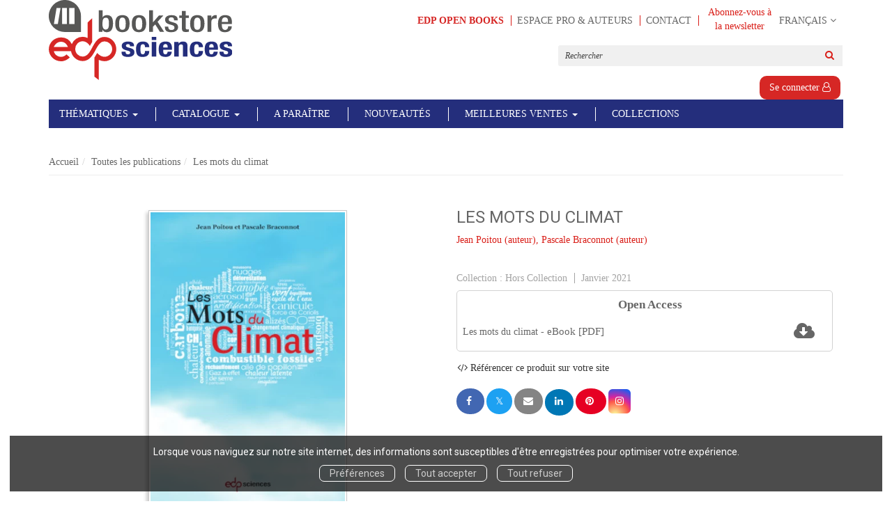

--- FILE ---
content_type: text/html; charset=utf-8
request_url: https://laboutique.edpsciences.fr/produit/1169/9782759825455/les-mots-du-climat
body_size: 18608
content:
<!DOCTYPE html>
<html prefix="og: http://ogp.me/ns#" lang="fr">
<head>
  
<script src="https://www.googletagmanager.com/gtag/js?id=G-87XBJMQH3J" async="async"></script>
<script>
//<![CDATA[
      (function() {
        function executeWhenJQueryIsReady() {
          if (typeof jQuery !== 'undefined') {
            jQuery(document).ready(function() {
                    window.dataLayer = window.dataLayer || [];
      function gtag(){dataLayer.push(arguments);}
      gtag('js', new Date());
      gtag('consent', 'default', {
        'analytics_storage': 'denied',
        'ad_storage': 'denied',
        'ad_user_data': 'denied',
        'ad_personalization': 'denied',
        'wait_for_update': 500
      });
      
              gtag('config', 'G-87XBJMQH3J', {
          'linker': {
            'domains': ['laboutique.edpsciences.fr']
          }
        });

      
      
      
      

            });
          } else {
            setTimeout(executeWhenJQueryIsReady, 50);
          }
        }
        executeWhenJQueryIsReady();
      })();

//]]>
</script>



  <meta charset='utf-8' />
<meta name='viewport' content='width=device-width, initial-scale=1'>
<meta http-equiv="Content-Language" content="fr-FR" />
<link rel="canonical" href="https://laboutique.edpsciences.fr/produit/1169/9782759825455/les-mots-du-climat" />


<title>Les mots du climat -  - Jean Poitou, Pascale Braconnot (EAN13 : 9782759825455) | EDP Sciences</title>
<meta name='description' content="Les mots du climat -  - Jean Poitou, Pascale Braconnot (EAN13 : 9782759825455)" />
<meta name='keywords' content="" />

<link rel="preload" as="font" href="/assets/fontawesome-webfont-2adefcbc041e7d18fcf2d417879dc5a09997aa64d675b7a3c4b6ce33da13f3fe.woff2" type="font/woff2" crossorigin>

<link rel="stylesheet" media="all" href="/assets/store-critical-e5030dda3952dc17728dbbcec0633041fa60b0d864c846f8334fd8f48cbe412c.css" />
<link rel="stylesheet" media="all" href="/assets/design-d68d307506d0afea3c7f63bb58da833f.css" />
<link rel="stylesheet" media="print" href="/assets/store-33a36f8da9f79426ee4784fdc9b85574aec6840a155a2c4db16a93d2cded87eb.css" onload="this.media=&#39;all&#39;" />
<link rel="stylesheet" media="print" href="/system/parameter_attachments/data/009/116/125/original/styles-edp-2021-06-09.css?1634814212" onload="this.media=&#39;all&#39;" />
<link rel="stylesheet" media="print" href="https://fonts.googleapis.com/css?family=Roboto" onload="this.media=&#39;all&#39;" />
<style>
  h1, h2, h3, h4, h5, h6 {
    font-family: Roboto, Verdana, Arial, Helvetica, sans-serif;
  }
</style>

<meta name="csrf-param" content="authenticity_token" />
<meta name="csrf-token" content="ETiqKwaSgJnO2jMET7Pz5Z9U61BQi0N4BfqBodaqiCLCUz8ZEsM/+J4WVuYM7Igf2ez/hda1uy3oWgUYlXHqAA==" />

<script src="/assets/store-critical-38f4342f174e9405d4a1309d77010bc38176af8ad8c8c7430176bc03431bc3d7.js"></script><script src="/assets/store-ef7a66bd40d9d6d42b2f86497339648d4e08718e516e076577d30ad7adc98b04.js" defer="defer"></script>
<link rel="shortcut icon" type="image/svg+xml" href="/system/parameter_attachments/data/006/534/846/original/logo_bookstore.svg?1634722796" />
<meta name="google-site-verification" content="9Hh1sM5O-yRSUSyXvg8vHvaoq3bm37FlLtUYIm0RZT4" />

<meta property="og:url"           content="https://laboutique.edpsciences.fr/produit/1169/9782759825455/les-mots-du-climat" />
<meta property="og:type"          content="website" />
<meta property="og:title"         content="Les mots du climat -  - Jean Poitou, Pascale Braconnot (EAN13 : 9782759825455) | EDP Sciences" />
<meta property="og:description"   content="Les mots du climat -  - Jean Poitou, Pascale Braconnot (EAN13 : 9782759825455)" />
<meta property="og:image" content="https://laboutique.edpsciences.fr/system/product_pictures/data/009/982/410/original/9782759825455-Mots-climat_vignette-couv.jpg?1726241199" />
<meta property="og:locale" content="fr_FR" />
<meta property="og:site_name" content="EDP Sciences" />

<script type="application/ld+json">
  {"@context":"https://schema.org/","@type":"Product","additionalType":"Book","google_product_category":"Media \u003e Books","name":"Les mots du climat","description":"\u003cp\u003eLe climat de la Terre se réchauffe, un réchauffement particulièrement marqué sur les cinq dernières décennies. Une vaste communauté scientifique s’est organisée à l’échelle mondiale pour percer les causes et les mécanismes de ce réchauffement afin de pouvoir anticiper l’avenir du climat et concevoir les moyens de le contenir et d’en maîtriser les conséquences. La société civile n’est pas en reste dans ses efforts pour inciter les décideurs à prendre les mesures appropriées pour que l’évolution du climat reste dans des limites gérables. Il en résulte une profusion de publications, tant dans les revues scientifiques que dans la grande presse et les divers médias.\u003c/p\u003e\u003cp\u003eComme tout domaine spécialisé, les sciences du climat ont leur jargon propre, soit des termes spécifiques au domaine, soit des mots et expressions du langage courant mais avec des significations différentes. Ainsi, alors qu’en langage courant un puits est une source d’eau ou de pétrole, pour le climatologue, un puits de CO2, c’est le milieu ou le processus qui enlève du CO2 à l’atmosphère. Le jargon des climatologues est largement repris par les médias qui n’en explicitent pas systématiquement le sens.\u003c/p\u003e\u003cp\u003eDans ce livre, le lecteur trouvera quelques quatre cents définitions de termes concernant le climat et son évolution, explications présentées avec le contexte d’utilisation de ces termes. Pour mieux situer les choses, dix-huit encadrés tout au long du livre détaillent des processus climatiques et des moyens mis en oeuvre pour les étudier.\u003c/p\u003e\u003cp\u003e\u003cem\u003eJean Poitou et Pascale Braconnot sont tous deux chercheurs du Laboratoire des Sciences du Climat et de l’Environnement à Gif-sur-Yvette. Après leur livre « Le Climat : la Terre et les hommes », une introduction à la connaissance du climat et de son évolution, rédigé avec Valérie Masson-Delmotte, ils ont à nouveau uni leurs compétences pour écrire ce livre.\u003c/em\u003e\u003c/p\u003e","slogan":"Dans ce livre, le lecteur trouvera quelques quatre cents définitions de termes concernant le climat et son évolution, explications présentées avec le contexte d’utilisation de ces termes. Pour mieux situer les choses, dix-huit encadrés tout au long du livre détaillent des processus climatiques et des moyens mis en œuvre pour les étudier.","url":"https://laboutique.edpsciences.fr/product/1169/9782759825455/les-mots-du-climat","brand":{"@type":"Brand","name":"EDP Sciences"},"publisher":"EDP Sciences","sku":"9782759825455","gtin13":"9782759825455","isbn":"978-2-7598-2545-5","image":["/system/product_pictures/data/009/982/410/large/9782759825455-Mots-climat_vignette-couv.webp?1726241199","/system/product_pictures/data/009/982/410/medium/9782759825455-Mots-climat_vignette-couv.webp?1726241199"],"offers":{"@type":"Offer","name":"Les mots du climat - eBook [PDF]","price":"0.0","priceCurrency":"EUR","gtin13":"9782759825455","url":"https://laboutique.edpsciences.fr/product/1169/9782759825455/les-mots-du-climat","seller":{"@type":"Organization","name":"EDP Sciences"},"itemCondition":"https://schema.org/NewCondition","availability":"https://schema.org/InStock"},"author":[{"@type":"Person","name":"Jean Poitou","url":"https://laboutique.edpsciences.fr/author/1392/jean-poitou"},{"@type":"Person","name":"Pascale Braconnot","url":"https://laboutique.edpsciences.fr/author/1393/pascale-braconnot"}]}
</script>
  

</head>

<body class=" products_show  izbk-default">
  <div role="region" aria-label="Outil d&#39;autorisation des cookies" id="acceptance_of_cookies" style="display: none"><div><p>Lorsque vous naviguez sur notre site internet, des informations sont susceptibles d'être enregistrées pour optimiser votre expérience.</p><a id="cookies_preferences_link" title="Configurer les préférences de cookies" href="/store/cookies">Préférences</a><a id="accept_cookies_notification" title="Accepter tous les cookies" href="#">Tout accepter</a><a id="refuse_cookies_notification" title="Refuser tous les cookies" href="#">Tout refuser</a></div></div>

  <div class="page base_product_1169" id="page_57" data-identifier="page_57">      
  <header role="banner" aria-label="Entête" class=" page_section" data-identifier="page_section_1">
    <div class="container">
    
          
      <div class='page_rows'>
          


  
    <div class="row page_row " data-identifier="page_row_1">      
      <div class='page_columns'>
    
    
    


  <div class="col-xs-12 col-sm-3 col-md-3 col-lg-3 page_column_1  page_column" data-identifier="page_column_1">
    
    
        
        

  
  <div class="placeholder  " id="placeholder_5" data-identifier="placeholder_5" data-type="site-site-title-and-logo">    
    
  <a title="Retour à la page d&#39;accueil du site" class="visible-xs" href="/"><img loading="lazy" class="" alt="EDP Sciences" style="" src="/system/parameter_attachments/data/001/659/607/original/logo_bookstore.svg?1641209636" /></a>
  <a title="Retour à la page d&#39;accueil du site" class="visible-sm" href="/"><img loading="lazy" class="" alt="EDP Sciences" style="" src="/system/parameter_attachments/data/002/475/970/original/logo_bookstore.svg?1641209663" /></a>
  <a title="Retour à la page d&#39;accueil du site" class="visible-md" href="/"><img loading="lazy" class="" alt="EDP Sciences" style="" src="/system/parameter_attachments/data/005/443/051/original/logo_bookstore.svg?1641209654" /></a>
  <a title="Retour à la page d&#39;accueil du site" class="visible-lg" href="/"><img loading="lazy" class="" alt="EDP Sciences" style="" src="/system/parameter_attachments/data/008/482/757/original/logo_bookstore.svg?1641209644" /></a>  
    
</div>        
        
        

  
  <div class="placeholder hidden-xs hidden-sm hidden-md hidden-lg " id="placeholder_6" data-identifier="placeholder_6" data-type="page-rich-text">    
    
  <div class="rich-text" id="rich-text-1">    <p>Des livres pour les férus de sciences...et tous les curieux !</p><p>&nbsp;</p></div>    
</div>        
</div>  
    
      
    
    


  <div class="col-xs-12 col-sm-9 col-md-9 col-lg-9 page_column_2  page_column" data-identifier="page_column_2">
    
    
        
        

  
  <div class="placeholder  extra-header-navigation" id="placeholder_549" data-identifier="placeholder_549" data-type="page-navigation">    
      <div data-identifier="navigation_14" class="inline">
    
    <ul class='list-inline'>
    
    
    <li class="" data-identifier="navigation_link_1338">
      
<a target="_blank" class="" href="https://www.edp-open.org/books"><b style="color: rgb(214, 39, 37);">EDP Open Books</b></a></li>
    
    
    <li class="" data-identifier="navigation_link_2853">
      

<a class="" href="/store/page/423/espace-pro-auteurs">Espace Pro & Auteurs</a></li>
    
    
    <li class="" data-identifier="navigation_link_91">
      
<a href="/formulaire-de-contact">Contact</a></li>
</ul>  </div>
    
</div>        
        
        

  
  <div class="placeholder  link-to-newsletter-subscription-form" id="placeholder_550" data-identifier="placeholder_550" data-type="page-link-to-newsletter-subscription-form">    
    <p class='m-b-none'><i class="fa fa-newspaper-o"></i> <a href="/inscription-lettre-d-information">Abonnez-vous à la newsletter</a></p>    
</div>        
        
        

  
  <div class="placeholder hidden-xs locales-selector" id="placeholder_8" data-identifier="placeholder_8" data-type="site-locales">    
      
  <div class='dropdown'>
    <a class="dropdown-toggle" data-toggle="dropdown" role="button" aria-haspopup="true" aria-expanded="false" href="#">        <i class="fa fa-globe"></i>&nbsp;Français&nbsp;<i class="fa fa-angle-down"></i></a>    
    <ul class='dropdown-menu dropdown-menu-right'>
        <li><form class="button_to" method="post" action="/locale/fr"><input type="hidden" name="_method" value="put" /><button class="btn btn-link" style="width: 100%; text-align: left" type="submit">            Français
        </button><input type="hidden" name="authenticity_token" value="keq7LSus8Pyv1dmJQGKroEFKnFQz8VGb0oNdrTqqmn53dfltd+BOiBe5dz6fP3Meq0I/9W+1tmm41CgxN8zM/A==" /></form></li>
        <li><form class="button_to" method="post" action="/locale/en"><input type="hidden" name="_method" value="put" /><button class="btn btn-link" style="width: 100%; text-align: left" type="submit">            English
        </button><input type="hidden" name="authenticity_token" value="5o9jlqxY4aj761GmM1Sc9Cwtvrhr0ke2jeHMNUsFmMUSw+zBsLRzRccaO6fVy87g/YC1I4qprU1k6p8oOEPwPA==" /></form></li>
    </ul>
  </div>
    
</div>        
        
        

  
  <div class="placeholder hidden-sm hidden-md hidden-lg " id="placeholder_12" data-identifier="placeholder_12" data-type="page-collapse-button">    
    
<button type="button" class="navbar-toggle collapsed" title="Toggle" data-toggle="collapse" data-target="#page_row_2" aria-expanded="false">
  <i class="fa fa-bars"></i><i class="fa fa-times"></i>
</button>
    
</div>        
        
        

  
  <div class="placeholder  " id="placeholder_542" data-identifier="placeholder_542" data-type="page-page-row">    
      

  <div class="row">  

    
        <div class="" data-identifier="placeholder_543">          




    <div class="col-xs-12 col-sm-6 col-md-6 col-lg-6 page_column_77  page_column" data-identifier="page_column_77">

      <span class="">
</span>
</div>

</div>
    
        <div class="" data-identifier="placeholder_544">          




    <div class="col-xs-12 col-sm-6 col-md-6 col-lg-6 page_column_78  page_column" data-identifier="page_column_78">

      <span class="">





            <div class="placeholder  " id="placeholder_3610" data-identifier="placeholder_3610" data-type="site-search-form">
              <form class="new_search_form" id="search-form" role="search" action="/search" accept-charset="UTF-8" method="get"><input name="utf8" type="hidden" value="&#x2713;" />
  <label class="control-label sr-only" for="q">Rechercher sur le site</label>

  <div class="input-group">
    <input type="search" class="form-control input-sm" id="q" name='q' placeholder="Rechercher" title="Rechercher sur le site">

    <span class="input-group-addon btn btn-default onclick-submit-search-form">
      <i class="fa fa-search"></i>
    </span>
  </div>
</form>
</div>





            <div class="placeholder  izbk-links-to-account-placeholder" id="placeholder_627" data-identifier="placeholder_627" data-type="site-account-links-to-account">
              
  <a class="link-to-sign-in" aria-label="Se connecter &lt;i class=&quot;fa fa-user-o&quot; aria-hidden=&quot;true&quot;&gt;&lt;/i&gt;" href="/se-connecter">Se connecter <i class="fa fa-user-o" aria-hidden="true"></i></a>

</div>





            <div class="placeholder  cart-link" id="placeholder_547" data-identifier="placeholder_547" data-type="site-account-cart-link">
              <a title="Mon panier" aria-label="Afficher mon panier" class="cart_link hide" href="/store/cart">
  <i class="fa fa-shopping-cart"></i>  <span class='c-l-t'>Mon panier :</span>
  
</a>
  
</div>


</span>
</div>

</div>

    
</div>  
    
</div>        
</div>  
    
  
</div>      
</div>    


      </div>
   </div>
</header>
  
  <nav role="navigation" aria-label="Navigation" class=" page_section" data-identifier="page_section_2">
    <div class="container">
    
          
      <div class='page_rows'>
          


  <div class="collapse navbar-collapse" id="page_row_2">
    <div class="row page_row " data-identifier="page_row_2">      
      <div class='page_columns'>
    
    
    


  <div class="col-xs-12 col-sm-12 col-md-12 col-lg-12 page_column_4 main-navigation-column page_column" data-identifier="page_column_4">
    
    
        
        

  
  <div class="placeholder  main-navigation" id="placeholder_14" data-identifier="placeholder_14" data-type="page-navigation">    
      <div data-identifier="navigation_3" class="inline">
    
    <ul class='list-inline'>
    
    
    <li class="" data-identifier="navigation_link_244">
      
<div class='mega-menu-container'>
  <span class='link_to_toggle_navigation'>
    Thématiques
    <span class="caret"></span>
  </span>


  <div data-identifier="page_entity_for_navigation_link_244" class='mega-nav'>

    <section class=" page_section" data-identifier="page_section_9">      
      <div class='page_rows'>
          


  
    <div class="row page_row " data-identifier="page_row_72">      
      <div class='page_columns'>
    
    
    


  <div class="col-xs-12 col-sm-12 col-md-12 col-lg-12 page_column_197  page_column" data-identifier="page_column_197">
    
    
        
        

  
  <div class="placeholder  " id="placeholder_1047" data-identifier="placeholder_1047" data-type="page-navigation">    
      <div data-identifier="navigation_35" class="list_group">
    
    <ul class='list-group'>
    <li class='list-group-item'>
      


  <strong>
    <a href="/theme/809/astronomie">Astronomie</a>  </strong>

    </li>
    <li class='list-group-item'>
      


  <strong>
    <a href="/theme/834/astrophysique">Astrophysique</a>  </strong>

    </li>
    <li class='list-group-item'>
      


  <strong>
    <a href="/theme/807/biologie-medicale">Biologie médicale</a>  </strong>

    </li>
    <li class='list-group-item'>
      


  <strong>
    <a href="/theme/812/chimie">Chimie</a>  </strong>

    </li>
    <li class='list-group-item'>
      


  <strong>
    <a href="/theme/806/energie">Énergie</a>  </strong>

    </li>
    <li class='list-group-item'>
      


  <strong>
    <a href="/theme/804/environnement">Environnement</a>  </strong>

    </li>
    <li class='list-group-item'>
      


  <strong>
    <a href="/theme/824/histoire-des-sciences">Histoire des sciences</a>  </strong>

    </li>
    <li class='list-group-item'>
      


  <strong>
    <a href="/theme/822/informatique">Informatique</a>  </strong>

    </li>
    <li class='list-group-item'>
      


  <strong>
    <a href="/theme/814/ingenierie">Ingénierie</a>  </strong>

    </li>
    <li class='list-group-item'>
      


  <strong>
    <a href="/theme/802/materiaux">Matériaux</a>  </strong>

    </li>
    <li class='list-group-item'>
      


  <strong>
    <a href="/theme/805/mathematiques">Mathématiques</a>  </strong>

    </li>
    <li class='list-group-item'>
      


  <strong>
    <a href="/theme/826/medecine">Médecine</a>  </strong>

    </li>
    <li class='list-group-item'>
      


  <strong>
    <a href="/theme/837/neurosciences">Neurosciences</a>  </strong>

    </li>
    <li class='list-group-item'>
      


  <strong>
    <a href="/theme/810/nucleaire">Nucléaire</a>  </strong>

    </li>
    <li class='list-group-item'>
      


  <strong>
    <a href="/theme/811/nutrition">Nutrition</a>  </strong>

    </li>
    <li class='list-group-item'>
      


  <strong>
    <a href="/theme/817/ondes-optique">Ondes / optique</a>  </strong>

    </li>
    <li class='list-group-item'>
      


  <strong>
    <a href="/theme/823/outils-pour-le-scientifique">Outils pour le scientifique</a>  </strong>

    </li>
    <li class='list-group-item'>
      


  <strong>
    <a href="/theme/829/pharmacologie">Pharmacologie</a>  </strong>

    </li>
    <li class='list-group-item'>
      


  <strong>
    <a href="/theme/815/physique-generale">Physique Générale</a>  </strong>

    </li>
    <li class='list-group-item'>
      


  <strong>
    <a href="/theme/821/psychologie-psychanalyse">Psychologie / Psychanalyse</a>  </strong>

    </li>
    <li class='list-group-item'>
      


  <strong>
    <a href="/theme/813/radioprotection">Radioprotection</a>  </strong>

    </li>
    <li class='list-group-item'>
      


  <strong>
    <a href="/theme/825/sante-publique">Santé publique</a>  </strong>

    </li>
    <li class='list-group-item'>
      


  <strong>
    <a href="/theme/816/sciences-de-la-vie-biologie">Sciences de la Vie / Biologie</a>  </strong>

    </li>
    <li class='list-group-item'>
      


  <strong>
    <a href="/theme/803/sciences-de-la-terre">Sciences de la Terre</a>  </strong>

    </li>
    <li class='list-group-item'>
      


  <strong>
    <a href="/theme/836/sciences-humaines-sciences-sociales">Sciences humaines & Sciences sociales</a>  </strong>

    </li>
    <li class='list-group-item'>
      


  <strong>
    <a href="/theme/850/sustainable-development-goals-sdg">Sustainable Development Goals (SDG)</a>  </strong>

    </li>
</ul>  </div>
    
</div>        
        
        

  
  <div class="placeholder   collapse in" id="placeholder_3737" data-identifier="placeholder_3737" data-type="page-accordion">    
</div>        
</div>  
    
  
</div>      
</div>    


      </div>
</section>  </div>
</div>
</li>
    
    
    <li class="dropdown" data-identifier="navigation_link_64">
      
<a class="dropdown-toggle" data-toggle="dropdown" role="button" aria-haspopup="true" aria-expanded="false" href="#">  
  Catalogue
  
    <span class="caret"></span>
</a>
  <ul class="dropdown-menu">
      <li>
        

<a href="/produits">Tous les livres</a>        </li>
      <li>
        

<a href="/auteurs">Auteurs</a>        </li>
      <li>
        
<a href="/format/1/livre-papier">Livres papier</a>        </li>
      <li>
        
<a href="/format-numerique/7/epub">ePub</a>        </li>
      <li>
        
<a href="/format-numerique/1/pdf">PDF</a>        </li>
      <li>
        
<a href="/langue/2/anglais">Books in english</a>        </li>
      <li>
        

<a href="/gratuits">Ebooks en Open Access</a>        </li>
   </ul>
</li>
    
    
    <li class="" data-identifier="navigation_link_69">
      

<a href="/a-paraitre">A paraître</a></li>
    
    
    <li class="" data-identifier="navigation_link_144">
      

<a href="/nouveautes">Nouveautés</a></li>
    
    
    <li class="dropdown" data-identifier="navigation_link_2286">
      
<a class="dropdown-toggle" data-toggle="dropdown" role="button" aria-haspopup="true" aria-expanded="false" href="#">  
  Meilleures ventes
  
    <span class="caret"></span>
</a>
  <ul class="dropdown-menu">
      <li>
        
<a class="" href="/store/page/419/meilleures-ventes-2020">Meilleures ventes 2020</a>        </li>
      <li>
        
<a class="" href="/store/page/420/meilleures-ventes-2021">Meilleures ventes 2021</a>        </li>
      <li>
        
<a target="_blank" class="" href="https://laboutique.edpsciences.fr/theme/846/meilleures-ventes-2022">Meilleures ventes 2022</a>        </li>
      <li>
        
<a target="_blank" class="" href="https://laboutique.edpsciences.fr/theme/863/meilleures-ventes-2023">Meilleures ventes 2023</a>        </li>
      <li>
        
<a target="_blank" class="" href="https://laboutique.edpsciences.fr/theme/870/meilleures-ventes-2024">Meilleures ventes 2024</a>        </li>
   </ul>
</li>
    
    
    <li class="" data-identifier="navigation_link_2292">
      
<a href="/collections">Collections</a></li>
</ul>  </div>
    
</div>        
</div>  
    
  
</div>      
</div>    
</div>

      </div>
   </div>
</nav>
  
  <section role="region" aria-label="Fil d&#39;ariane" class=" page_section" data-identifier="page_section_3">
    <div class="container">
    
          
      <div class='page_rows'>
          


  
    <div class="row page_row " data-identifier="page_row_3">      
      <div class='page_columns'>
    
    
    


  <div class="col-xs-12 col-sm-12 col-md-12 col-lg-12 page_column_5  page_column" data-identifier="page_column_5">
    
    
        
        

  
  <div class="placeholder  " id="placeholder_26" data-identifier="placeholder_26" data-type="site-breadcrumbs">    
      <nav role="navigation" aria-label="Fil d&#39;ariane"><ul class="breadcrumb hidden-xs"><li><a href="/">Accueil</a></li><li><a href="/produits">Toutes les publications</a></li><li aria-current="page">Les mots du climat</li></ul></nav>    
</div>        
        
        

  
  <div class="placeholder  " id="placeholder_2086" data-identifier="placeholder_2086" data-type="page-page-row">    
      

  <div class="row">    
</div>  
    
</div>        
</div>  
    
  
</div>      
</div>    


      </div>
   </div>
</section>
  
  <section role="region" aria-label="Contenu" class=" page_section" data-identifier="page_section_4">
    <div class="container">
    
          
      <div class='page_rows'>
          


  
    <div class="row page_row " data-identifier="page_row_4">      
      <div class='page_columns'>
    
    
    
    


  <div class="col-md-12 page_column_7 main-content-column page_column" data-identifier="page_column_7">
    
    
        
        

  
  <div class="placeholder  " id="placeholder_404" data-identifier="placeholder_404" data-type="page-page-row">    
      

  <div class="row">  

    
        <div class="" data-identifier="placeholder_405">          




    <div class="col-xs-12 col-sm-12 col-md-12 col-lg-12 page_column_67  page_column" data-identifier="page_column_67">

      <span class="">





            <div class="placeholder  head-product" id="placeholder_631" data-identifier="placeholder_631" data-type="page-page-row">
                

  <div class="row">  

    
        <div class="" data-identifier="placeholder_632">          




    <div class="col-xs-12 col-sm-6 col-md-6 col-lg-6 page_column_107 product-cover page_column" data-identifier="page_column_107">

      <span class="">





            <div class="placeholder  " id="placeholder_634" data-identifier="placeholder_634" data-type="product-cover">
              
  <div class='text-center c-w-l-t-p-c-i-m'>
    <a role="button" data-toggle='modal' data-target='#product-cover-modal' aria-haspopup="dialog" class='cover-link' href="#">
      <img class="product_picture img-responsive img-border" style="aspect-ratio: 300/450; " alt="Les mots du climat - Jean Poitou, Pascale Braconnot - EDP Sciences" srcset="https://laboutique.edpsciences.fr/system/product_pictures/data/009/982/410/small/9782759825455-Mots-climat_vignette-couv.webp?1726241199 128w, https://laboutique.edpsciences.fr/system/product_pictures/data/009/982/410/medium/9782759825455-Mots-climat_vignette-couv.webp?1726241199 256w, https://laboutique.edpsciences.fr/system/product_pictures/data/009/982/410/large/9782759825455-Mots-climat_vignette-couv.webp?1726241199 512w" src="https://laboutique.edpsciences.fr/system/product_pictures/data/009/982/410/large/9782759825455-Mots-climat_vignette-couv.webp?1726241199" />
    </a>
  </div>
  
  <div class='text-center l-t-p-c-i-m'>
    <button role="button" data-toggle='modal' data-target='#product-cover-modal' aria-haspopup="dialog" class='btn btn-link hidden-xs hidden-sm btn-hover'>
      <i class="fa fa-search-plus"></i> Agrandir
    </button>
  </div>
  
  <div class="modal fade" id="product-cover-modal" tabindex="-1" role="dialog" aria-modal="true" aria-labelledby="myModalLabel">
    <div class="modal-dialog" role="document">
      <div class="modal-content">
        <div class="modal-header">
          <button type="button" class="close" data-dismiss="modal" aria-label="Fermer la fenêtre"><span aria-hidden="true">&times;</span></button>
          <h4 class="modal-title" id="myModalLabel">Les mots du climat</h4>
        </div>
        <div class="modal-body text-center">
          <p class='text-center'>
            <img class="product_picture img-border" style="aspect-ratio: 300/450; " alt="Les mots du climat - Jean Poitou, Pascale Braconnot - EDP Sciences" srcset="https://laboutique.edpsciences.fr/system/product_pictures/data/009/982/410/small/9782759825455-Mots-climat_vignette-couv.webp?1726241199 128w, https://laboutique.edpsciences.fr/system/product_pictures/data/009/982/410/medium/9782759825455-Mots-climat_vignette-couv.webp?1726241199 256w, https://laboutique.edpsciences.fr/system/product_pictures/data/009/982/410/large/9782759825455-Mots-climat_vignette-couv.webp?1726241199 512w" src="https://laboutique.edpsciences.fr/system/product_pictures/data/009/982/410/large/9782759825455-Mots-climat_vignette-couv.webp?1726241199" />
          </p>
        </div>
        <div class="modal-footer">
        </div>
      </div>
    </div>
  </div>

</div>





            <div class="placeholder  content-changing" id="placeholder_3675" data-identifier="placeholder_3675" data-type="product-link-to-product-preview">
</div>


</span>
</div>

</div>
    
        <div class="" data-identifier="placeholder_633">          




    <div class="col-xs-12 col-sm-6 col-md-6 col-lg-6 page_column_108  page_column" data-identifier="page_column_108">

      <span class="">





            <div class="placeholder  product-title" id="placeholder_635" data-identifier="placeholder_635" data-type="page-page-title">
              <h1>Les mots du climat</h1>


</div>





            <div class="placeholder  " id="placeholder_636" data-identifier="placeholder_636" data-type="product-subtitle">
</div>





            <div class="placeholder  " id="placeholder_637" data-identifier="placeholder_637" data-type="product-contributors">
              

    <span class='contributors-label'>
      de
    </span>

    <a href="/auteur/1392/jean-poitou">Jean Poitou</a> (auteur), <a href="/auteur/1393/pascale-braconnot">Pascale Braconnot</a> (auteur)
</div>





            <div class="placeholder  " id="placeholder_666" data-identifier="placeholder_666" data-type="page-panel">
              


  <div class="panel">




    
    
      

  
  <div class="placeholder  " id="placeholder_667" data-identifier="placeholder_667" data-type="product-ratings">    
</div>


    
    
      

  
  <div class="placeholder  " id="placeholder_668" data-identifier="placeholder_668" data-type="product-link-to-product-comments">    
</div>
  </div>

</div>





            <div class="placeholder  " id="placeholder_669" data-identifier="placeholder_669" data-type="page-panel">
              


  <div class="panel">




    
    
      

  
  <div class="placeholder  product-collection" id="placeholder_670" data-identifier="placeholder_670" data-type="product-collection">    
    
  <span>Collection : </span><a href="/collection/8/hors-collection">Hors Collection</a>
    
</div>


    
    
      

  
  <div class="placeholder  " id="placeholder_671" data-identifier="placeholder_671" data-type="product-publication-date">    
    
  janvier 2021
    
</div>
  </div>

</div>





            <div class="placeholder  " id="placeholder_642" data-identifier="placeholder_642" data-type="product-articles-selector">
              

  <div id='articles_selector'>



        <div class='articles-selector-container open-access'>
          <div class="open-access-selector-title">Open Access</div>
          <div class='articles-selector-row'>
            <div class='articles-selector-cell articles-selector-cell-articles'>
              <div class='product-articles'>
                <table class='table'>
                  <tbody>
                        <tr data-article-type="ebook" class='article-row'>
                          <td width='85%' class="article-description-and-features-cell article-description-and-features-cell-fr">
                            <span class='article-content-name'>
                              Les mots du climat
                            </span>
                            -<span class='text-small article-description'>
                                  eBook [PDF]
                            </span>
                          </td>
                          <td width='15%' class="article-open-access-download-cell">
                            <a target="_blank" href="https://laboutique.edpsciences.fr/open_access_download/1917/1492">
                              <i class="fa fa-cloud-download"></i>
</a>                          </td>
                        </tr>
                  </tbody>
                </table>
              </div>
            </div>
          </div>
        </div>

  </div>

</div>





            <div class="placeholder  " id="placeholder_3674" data-identifier="placeholder_3674" data-type="product-affiliation">
              
  
  <a data-toggle="modal" data-target="#product-affiliation-modal" class="btn btn-default" href="#">    <i class="fa fa-code"></i> Référencer ce produit sur votre site
</a>  
  <div class="modal fade" id="product-affiliation-modal" tabindex="-1" role="dialog" aria-labelledby="product_affiliation_modal">
    
    <div class="modal-dialog" role="document">
      <div class="modal-content">
      
        <div class="modal-header">
          <button type="button" class="close" data-dismiss="modal" aria-label="Close"><span aria-hidden="true">&times;</span></button>
          <h4 class="modal-title" id="myModalLabel">Référencer ce produit sur votre site</h4>
        </div>
        
        <div class="modal-body text-center">
          
          
          <div class="jumbotron">
            
            <p><small>Pour intégrer sur votre site, un lien avec le visuel et le titre de ce produit :</small></p>
            
            <hr />
            
            <small class='code-renderer'><a title="Les mots du climat" href="https://laboutique.edpsciences.fr/produit/1169/9782759825455/les-mots-du-climat?affiliate_code="><img class="product_picture " style="aspect-ratio: 300/450; " alt="Les mots du climat - Jean Poitou, Pascale Braconnot - EDP Sciences" srcset="https://laboutique.edpsciences.fr/system/product_pictures/data/009/982/410/small/9782759825455-Mots-climat_vignette-couv.webp?1726241199 128w, https://laboutique.edpsciences.fr/system/product_pictures/data/009/982/410/medium/9782759825455-Mots-climat_vignette-couv.webp?1726241199 256w, https://laboutique.edpsciences.fr/system/product_pictures/data/009/982/410/large/9782759825455-Mots-climat_vignette-couv.webp?1726241199 512w" src="https://laboutique.edpsciences.fr/system/product_pictures/data/009/982/410/medium/9782759825455-Mots-climat_vignette-couv.webp?1726241199" /></a><br /><a title="Les mots du climat" href="https://laboutique.edpsciences.fr/produit/1169/9782759825455/les-mots-du-climat?affiliate_code=">Les mots du climat</a></small>
            
            <hr />
            
            <p><small>utilisez le code HTML suivant :</small></p>
            <div class="input-group">
              <input type="text" class="form-control" id="code" value="&lt;a title=&quot;Les mots du climat&quot; href=&quot;https://laboutique.edpsciences.fr/produit/1169/9782759825455/les-mots-du-climat?affiliate_code=&quot;&gt;&lt;img class=&quot;product_picture &quot; style=&quot;aspect-ratio: 300/450; &quot; alt=&quot;Les mots du climat - Jean Poitou, Pascale Braconnot - EDP Sciences&quot; srcset=&quot;https://laboutique.edpsciences.fr/system/product_pictures/data/009/982/410/small/9782759825455-Mots-climat_vignette-couv.webp?1726241199 128w, https://laboutique.edpsciences.fr/system/product_pictures/data/009/982/410/medium/9782759825455-Mots-climat_vignette-couv.webp?1726241199 256w, https://laboutique.edpsciences.fr/system/product_pictures/data/009/982/410/large/9782759825455-Mots-climat_vignette-couv.webp?1726241199 512w&quot; src=&quot;https://laboutique.edpsciences.fr/system/product_pictures/data/009/982/410/medium/9782759825455-Mots-climat_vignette-couv.webp?1726241199&quot; /&gt;&lt;/a&gt;&lt;br /&gt;&lt;a title=&quot;Les mots du climat&quot; href=&quot;https://laboutique.edpsciences.fr/produit/1169/9782759825455/les-mots-du-climat?affiliate_code=&quot;&gt;Les mots du climat&lt;/a&gt;"/>
              <span class="input-group-addon">
                <button class="clipboard-btn" data-clipboard-target="#code">
                  <i class="fa fa-clipboard"></i>                </button>
              </span>
            </div>

            <hr />

            <p><small>ou dirigez votre internaute sur ce lien :</small></p>
            <div class="input-group">
              <input type="text" class="form-control" id="naked_url" value="https://laboutique.edpsciences.fr/produit/1169/9782759825455/les-mots-du-climat?affiliate_code="/>
              <span class="input-group-addon">
                <button class="clipboard-btn" data-clipboard-target="#naked_url">
                  <i class="fa fa-clipboard"></i>                </button>
              </span>
            </div>
          </div>
          
          <script>
//<![CDATA[
      (function() {
        function executeWhenJQueryIsReady() {
          if (typeof jQuery !== 'undefined') {
            jQuery(document).ready(function() {
              
            new ClipboardJS('.clipboard-btn');

            });
          } else {
            setTimeout(executeWhenJQueryIsReady, 50);
          }
        }
        executeWhenJQueryIsReady();
      })();

//]]>
</script>          
            <p>Déjà affilié ? <a href="/se-connecter">Connectez-vous</a> pour bénéficier de votre code HTML avec identifiant personnel.</p>
            
            <p>Vous souhaitez devenir affilié ? <a href="/store/page/11/devenir-affilie">Contactez-nous</a>.</p>
        </div>
        
        <div class="modal-footer">          <button type="button" class="btn btn-default btn-xs" data-dismiss="modal">Fermer la fenêtre</button></div>      </div>
    </div>
    
  </div>

</div>





            <div class="placeholder  " id="placeholder_3654" data-identifier="placeholder_3654" data-type="site-share-us">
              <div class="share-links">

  


  

  
  <ul>
    <li>
      <a href="https://www.facebook.com/sharer/sharer.php?u=https://laboutique.edpsciences.fr/product/1169/9782759825455/les-mots-du-climat" title="Partager sur Facebook (s&#39;ouvre dans une nouvelle fenêtre)" target="_blank">
        <span class="facebook-icon">
          <i class="fa fa-facebook"></i>        </span>
      </a>
    </li>
    <li>
      <a href="http://twitter.com/share?text=D%C3%A9couvrez%20cette%20page%20!&amp;url=https://laboutique.edpsciences.fr/product/1169/9782759825455/les-mots-du-climat&amp;hashtags=izibook" title="Partager sur X (s&#39;ouvre dans une nouvelle fenêtre)" target="_blank">
        <span class="twitter-icon">
          <i class="fa fa-twitter"></i>        </span>
      </a>
    </li>
    <li>
      <a href="mailto:?subject=D%C3%A9couvrez%20cette%20page%20!&amp;body=https://laboutique.edpsciences.fr/product/1169/9782759825455/les-mots-du-climat" title="Partager par Email" target="_blank">
        <span class="email-icon">
          <i class="fa fa-envelope"></i>        </span>
      </a>
    </li>
    <li>
      <a href="https://www.linkedin.com/sharing/share-offsite/?url=https://laboutique.edpsciences.fr/product/1169/9782759825455/les-mots-du-climat" title="Partager sur Linkedin (s&#39;ouvre dans une nouvelle fenêtre)" target="_blank">
        <span class="linkedin-icon">
          <i class="fa fa-linkedin"></i>        </span>
      </a>
    </li>
    <li>
      <a href="http://pinterest.com/pin/create/link/?url=https://laboutique.edpsciences.fr/product/1169/9782759825455/les-mots-du-climat" title="Partager sur Pinterest (s&#39;ouvre dans une nouvelle fenêtre)" target="_blank">
        <span class="pinterest-icon">
          <i class="fa fa-pinterest"></i>        </span>
      </a>
    </li>
    <li>
      <a role="button" href="#" title="Partager sur Instagram (remplit le presse-papiers)" class="share-instagram no-share-link">
        <span class="instagram-icon">
          <i class="fa fa-instagram"></i>        </span>
      </a>
        <script>
//<![CDATA[
      (function() {
        function executeWhenJQueryIsReady() {
          if (typeof jQuery !== 'undefined') {
            jQuery(document).ready(function() {
              
          $(document).ready(function() {
            $('.share-links a.share-instagram').on('click', function(e) {
              e.preventDefault();
              e.stopPropagation();
              const url = "https://laboutique.edpsciences.fr/product/1169/9782759825455/les-mots-du-climat";
              navigator.clipboard.writeText(url).then(function() {
                alert("Lien copié ! Rendez-vous sur Instagram et collez ce lien dans votre bio ou votre story.");
              }, function() {
                alert("Impossible de copier le lien. Essayez manuellement : " + url);
              });
            });
          });

            });
          } else {
            setTimeout(executeWhenJQueryIsReady, 50);
          }
        }
        executeWhenJQueryIsReady();
      })();

//]]>
</script>    </li>
  </ul>

</div>

</div>


</span>
</div>

</div>

    
</div>  

</div>





            <div class="placeholder  product-sub-navigation unroll-mobile" id="placeholder_644" data-identifier="placeholder_644" data-type="page-tab">
              

  <ul class="nav nav-tabs" role="tablist">
      <li role="presentation" class="active" data-identifier="tab-list-item-placeholder_645">
        
        <a role="tab" data-toggle="tab" aria-controls="tab_item_5" href="#tab_item_5">             
          Présentation
</a>        
      </li>
      <li role="presentation" class="" data-identifier="tab-list-item-placeholder_3717">
        
        <a role="tab" data-toggle="tab" aria-controls="tab_item_12" href="#tab_item_12">             
          Compléments
</a>        
      </li>
      <li role="presentation" class="" data-identifier="tab-list-item-placeholder_3655">
        
        <a role="tab" data-toggle="tab" aria-controls="tab_item_11" href="#tab_item_11">             
          Caractéristiques
</a>        
      </li>
  </ul>
  
  <div class="tab-content">
    
      


  <div role="tabpanel" class="tab-pane active" id="tab_item_5" data-identifier="placeholder_645">
  
      
    <h4 class="tab-item-title">
      Présentation
    </h4>

    


      
          <div class="placeholder  " id="placeholder_650" data-identifier="placeholder_650" data-type="product-description">            
  <p>Le climat de la Terre se réchauffe, un réchauffement particulièrement marqué sur les cinq dernières décennies. Une vaste communauté scientifique s’est organisée à l’échelle mondiale pour percer les causes et les mécanismes de ce réchauffement afin de pouvoir anticiper l’avenir du climat et concevoir les moyens de le contenir et d’en maîtriser les conséquences. La société civile n’est pas en reste dans ses efforts pour inciter les décideurs à prendre les mesures appropriées pour que l’évolution du climat reste dans des limites gérables. Il en résulte une profusion de publications, tant dans les revues scientifiques que dans la grande presse et les divers médias.</p><p>Comme tout domaine spécialisé, les sciences du climat ont leur jargon propre, soit des termes spécifiques au domaine, soit des mots et expressions du langage courant mais avec des significations différentes. Ainsi, alors qu’en langage courant un puits est une source d’eau ou de pétrole, pour le climatologue, un puits de CO2, c’est le milieu ou le processus qui enlève du CO2 à l’atmosphère. Le jargon des climatologues est largement repris par les médias qui n’en explicitent pas systématiquement le sens.</p><p>Dans ce livre, le lecteur trouvera quelques quatre cents définitions de termes concernant le climat et son évolution, explications présentées avec le contexte d’utilisation de ces termes. Pour mieux situer les choses, dix-huit encadrés tout au long du livre détaillent des processus climatiques et des moyens mis en oeuvre pour les étudier.</p><p><em>Jean Poitou et Pascale Braconnot sont tous deux chercheurs du Laboratoire des Sciences du Climat et de l’Environnement à Gif-sur-Yvette. Après leur livre « Le Climat : la Terre et les hommes », une introduction à la connaissance du climat et de son évolution, rédigé avec Valérie Masson-Delmotte, ils ont à nouveau uni leurs compétences pour écrire ce livre.</em></p>
</div>      
  </div>
      


  <div role="tabpanel" class="tab-pane " id="tab_item_12" data-identifier="placeholder_3717">
  
      
    <h4 class="tab-item-title">
      Compléments
    </h4>

    


      
          <div class="placeholder  " id="placeholder_3718" data-identifier="placeholder_3718" data-type="product-supplements-list">
  
</div>      
    


      
          <div class="placeholder  " id="placeholder_3719" data-identifier="placeholder_3719" data-type="product-extracts-list">
  </div>      
  </div>
      


  <div role="tabpanel" class="tab-pane " id="tab_item_11" data-identifier="placeholder_3655">
  
      
    <h4 class="tab-item-title">
      Caractéristiques
    </h4>

    


      
          <div class="placeholder  " id="placeholder_3656" data-identifier="placeholder_3656" data-type="product-features-languages">            
  <p id='product-languages-feature'>
    <strong>Langue(s) :</strong> Français  </p>
</div>      
    


      
          <div class="placeholder  " id="placeholder_3721" data-identifier="placeholder_3721" data-type="product-features-audiences">            
  <p id='product-audiences-feature'>
    <strong>Public(s) :</strong> Grand public, Public élargi  </p>
</div>      
    


      
          <div class="placeholder  " id="placeholder_3657" data-identifier="placeholder_3657" data-type="product-features-publisher">            
<p id='product-publisher-feature'>
  <strong class='p-f-p'>Éditeur :</strong> <a href="/editeur/1/edp-sciences">EDP Sciences</a></p>
</div>      
    


      
          <div class="placeholder  " id="placeholder_3658" data-identifier="placeholder_3658" data-type="product-features-co-publishers">
</div>      
    


      
          <div class="placeholder  " id="placeholder_3659" data-identifier="placeholder_3659" data-type="product-features-edition-number">            
  <p id='product-edition-number-feature'>
    <strong>Édition :</strong> 1<sup>re</sup> édition  </p>
</div>      
    


      
          <div class="placeholder  " id="placeholder_3660" data-identifier="placeholder_3660" data-type="product-features-collection">            
  <p id='product-collection-feature'>
    <strong>Collection :</strong> <a href="/collection/8/hors-collection">Hors Collection</a>  </p>
</div>      
    


      
          <div class="placeholder  " id="placeholder_3661" data-identifier="placeholder_3661" data-type="product-features-publication-date">            

  <p id='product-publication-date-feature'>
    <strong>Publication :</strong> 27 janvier 2021  </p>
</div>      
    


      
          <div class="placeholder  " id="placeholder_3662" data-identifier="placeholder_3662" data-type="product-features-ean13-hardcopy">
</div>      
    


      
          <div class="placeholder  " id="placeholder_3671" data-identifier="placeholder_3671" data-type="product-features-media-internal-references">
  </div>      
    


      
          <div class="placeholder  " id="placeholder_3672" data-identifier="placeholder_3672" data-type="product-features-media-ean13">            
    <p class='product-medium-ean13-feature'>
      <strong>EAN13 eBook [PDF] :</strong> 9782759825455    </p>
</div>      
    


      
          <div class="placeholder  " id="placeholder_3663" data-identifier="placeholder_3663" data-type="product-features-media-doi">
  </div>      
    


      
          <div class="placeholder  " id="placeholder_3667" data-identifier="placeholder_3667" data-type="product-features-color-types">            
  <p id='product-color-types-feature'>
    <strong>Intérieur :</strong> Couleur  </p>
</div>      
    


      
          <div class="placeholder  " id="placeholder_3664" data-identifier="placeholder_3664" data-type="product-features-media-layouts">
  </div>      
    


      
          <div class="placeholder  " id="placeholder_3665" data-identifier="placeholder_3665" data-type="product-features-media-page-counts">            
  
      <p class='p-m-p-c-f'>
        <strong><span class='p-f-m-p-c'>Nombre de pages</span> <span class='p-f-m-p-c-m-t'>eBook [PDF]</span> :</strong> 120      </p>
  
</div>      
    


      
          <div class="placeholder  " id="placeholder_3666" data-identifier="placeholder_3666" data-type="product-features-media-weights">
</div>      
    


      
          <div class="placeholder  " id="placeholder_3668" data-identifier="placeholder_3668" data-type="page-navigation">              <div data-identifier="navigation_704" class="inline">
    
    <ul class='list-inline'>
    
    
    <li class="" data-identifier="navigation_link_2449">
      

<a class="" href="/store/page/116/epub-ou-pdf-lequel-choisir-comment-lire-un-ebook-pdf-ou-epub">Comment lire un eBook ?</a></li>
</ul>  </div>
</div>      
    


      
          <div class="placeholder  " id="placeholder_3669" data-identifier="placeholder_3669" data-type="product-link-to-product-onix">            
<a class="link-to-product-onix" target="_blank" href="/product/9782759825455/onix">    
    <span class='label'>
      Format Onix    </span>
    
</a></div>      
    


      
          <div class="placeholder  " id="placeholder_3670" data-identifier="placeholder_3670" data-type="product-features-full-contents-sizes">            
  <p id='product-full-contents-size-feature'>
    <strong>Taille(s) :</strong> 4,05 Mo (PDF)  </p>
</div>      
  </div>
  </div>

</div>





            





            





            





            





            <div class="placeholder  " id="placeholder_436" data-identifier="placeholder_436" data-type="page-title">
              

  <a role="button" data-toggle="collapse" href="#placeholder_655" aria-expanded="false" aria-controls="placeholder_655" id="toggle_placeholder_436">
    <h3 class="title" id="title-53">      Publications du même auteur
      <i class="fa fa-angle-down placeholder_436_caret pull-right"></i></h3>  </a>
  
  <script>
//<![CDATA[
      (function() {
        function executeWhenJQueryIsReady() {
          if (typeof jQuery !== 'undefined') {
            jQuery(document).ready(function() {
              
    
    $(function() {
      $("#toggle_placeholder_436").on('click', function() {
        $(".placeholder_436_caret").toggleClass("rotate");
      });
    });

            });
          } else {
            setTimeout(executeWhenJQueryIsReady, 50);
          }
        }
        executeWhenJQueryIsReady();
      })();

//]]>
</script>
</div>





            <div class="placeholder   collapse in" id="placeholder_655" data-identifier="placeholder_655" data-type="page-accordion">
              






    
      <div class="placeholder  " id="placeholder_656" data-identifier="placeholder_656" data-type="page-products-list">      
        
    <div class='products-list'>
      <div class='products text-center'>
          <div class='container-product' style="">
  
    <div class="product text-center shipping-level_1" data-type="base_product" data-identifier="product_769" data-ean13="9782759808816" data-item_label="Le climat : la Terre et les Hommes - Jean Poitou">
        
        
        <div class='container-cover'>
          <a href="/produit/769/9782759817597/le-climat-la-terre-et-les-hommes">
              <img class="product_picture product-cover" style="aspect-ratio: 2016/2833; " alt="Le climat : la Terre et les Hommes" srcset="https://laboutique.edpsciences.fr/system/product_pictures/data/009/982/018/small/Le_climat__la_terre_et_les_hommes.webp?1726241097 128w, https://laboutique.edpsciences.fr/system/product_pictures/data/009/982/018/medium/Le_climat__la_terre_et_les_hommes.webp?1726241097 256w, https://laboutique.edpsciences.fr/system/product_pictures/data/009/982/018/large/Le_climat__la_terre_et_les_hommes.webp?1726241097 512w" src="https://laboutique.edpsciences.fr/system/product_pictures/data/009/982/018/medium/Le_climat__la_terre_et_les_hommes.webp?1726241097" />
            <div class="to-be-published-badge">À&nbsp;paraître</div>
            <div class="novelty-badge">Nouveauté</div>
            <div class="best-seller-badge">Meilleures ventes</div>
            <div class="presale-badge">Prévente</div>
            <div class="discounted-badge">Promotion</div>
            <div class="shipping-delay-badge">En stock</div>
            <div class="special-edition-badge"></div>
</a>        </div>

              
              <span class='p-i-t'>
                <a href="/produit/769/9782759817597/le-climat-la-terre-et-les-hommes">Le climat : la Terre et les Hommes</a>
              </span>

              <p class='p-i-a'>
                <a href="/auteur/1392/jean-poitou">Jean Poitou</a>, <a href="/auteur/1393/pascale-braconnot">Pascale Braconnot</a>, <a href="/auteur/1394/valerie-masson-delmotte">Valérie Masson-Delmotte</a>
              </p>

              <p class='text-muted p-i-p'>
                À partir de   
  
  <span class='medium-price'>
        <span class='medium-public-price'>
          15,99 €        </span>
  </span>
              </p>
    </div>
</div>      </div>
    </div>
  
    
</div>
</div>





            <div class="placeholder  " id="placeholder_535" data-identifier="placeholder_535" data-type="page-title">
              

  <a role="button" data-toggle="collapse" href="#placeholder_660" aria-expanded="false" aria-controls="placeholder_660" id="toggle_placeholder_535">
    <h3 class="title" id="title-67">      Découvrez aussi
      <i class="fa fa-angle-down placeholder_535_caret pull-right"></i></h3>  </a>
  
  <script>
//<![CDATA[
      (function() {
        function executeWhenJQueryIsReady() {
          if (typeof jQuery !== 'undefined') {
            jQuery(document).ready(function() {
              
    
    $(function() {
      $("#toggle_placeholder_535").on('click', function() {
        $(".placeholder_535_caret").toggleClass("rotate");
      });
    });

            });
          } else {
            setTimeout(executeWhenJQueryIsReady, 50);
          }
        }
        executeWhenJQueryIsReady();
      })();

//]]>
</script>
</div>





            <div class="placeholder   collapse in" id="placeholder_660" data-identifier="placeholder_660" data-type="page-accordion">
              






    
      <div class="placeholder  " id="placeholder_661" data-identifier="placeholder_661" data-type="product-related-products">      
        
  
    <div class='products-list'>
      <div class='products text-center'>
          <div class='container-product' style="">
  
    <div class="product text-center shipping-level_1" data-type="base_product" data-identifier="product_1026" data-ean13="9782759821686" data-item_label="La théorie des jeux en images - Ivan Pastine">
        
        
        <div class='container-cover'>
          <a href="/produit/1026/9782759822447/la-theorie-des-jeux-en-images">
              <img class="product_picture product-cover" style="aspect-ratio: 1400/2094; " alt="La théorie des jeux en images" srcset="https://laboutique.edpsciences.fr/system/product_pictures/data/009/982/267/small/9782759821686-Theorie-jeux_couv-sofedis.webp?1726241161 128w, https://laboutique.edpsciences.fr/system/product_pictures/data/009/982/267/medium/9782759821686-Theorie-jeux_couv-sofedis.webp?1726241161 256w, https://laboutique.edpsciences.fr/system/product_pictures/data/009/982/267/large/9782759821686-Theorie-jeux_couv-sofedis.webp?1726241161 512w" src="https://laboutique.edpsciences.fr/system/product_pictures/data/009/982/267/medium/9782759821686-Theorie-jeux_couv-sofedis.webp?1726241161" />
            <div class="to-be-published-badge">À&nbsp;paraître</div>
            <div class="novelty-badge">Nouveauté</div>
            <div class="best-seller-badge">Meilleures ventes</div>
            <div class="presale-badge">Prévente</div>
            <div class="discounted-badge">Promotion</div>
            <div class="shipping-delay-badge">En stock</div>
            <div class="special-edition-badge"></div>
</a>        </div>

              
              <span class='p-i-t'>
                <a href="/produit/1026/9782759822447/la-theorie-des-jeux-en-images">La théorie des jeux en images</a>
              </span>

              <p class='p-i-a'>
                <a href="/auteur/1689/ivan-pastine">Ivan Pastine</a>, <a href="/auteur/1690/tuvana-pastine">Tuvana Pastine</a>
              </p>

              <p class='text-muted p-i-p'>
                À partir de   
  
  <span class='medium-price'>
        <span class='medium-public-price'>
          5,99 €        </span>
  </span>
              </p>
    </div>
</div>          <div class='container-product' style="">
  
    <div class="product text-center shipping-level_1" data-type="base_product" data-identifier="product_1059" data-ean13="9782759823222" data-item_label="Microscopie électronique à balayage et Microanalyses  - Brisset François">
        
        
        <div class='container-cover'>
          <a href="/produit/1059/9782759823222/microscopie-electronique-a-balayage-et-microanalyses">
              <img class="lazy product_picture product-cover" style="aspect-ratio: 1400/2044;" loading="lazy" alt="Microscopie électronique à balayage et Microanalyses " srcset="https://laboutique.edpsciences.fr/system/product_pictures/data/009/982/300/small/9782759823222-GNmeba2018_couv-sofedis.webp?1726241170 128w, https://laboutique.edpsciences.fr/system/product_pictures/data/009/982/300/medium/9782759823222-GNmeba2018_couv-sofedis.webp?1726241170 256w, https://laboutique.edpsciences.fr/system/product_pictures/data/009/982/300/large/9782759823222-GNmeba2018_couv-sofedis.webp?1726241170 512w" src="https://laboutique.edpsciences.fr/system/product_pictures/data/009/982/300/medium/9782759823222-GNmeba2018_couv-sofedis.webp?1726241170" />
            <div class="to-be-published-badge">À&nbsp;paraître</div>
            <div class="novelty-badge">Nouveauté</div>
            <div class="best-seller-badge">Meilleures ventes</div>
            <div class="presale-badge">Prévente</div>
            <div class="discounted-badge">Promotion</div>
            <div class="shipping-delay-badge">En stock</div>
            <div class="special-edition-badge"></div>
</a>        </div>

              
              <span class='p-i-t'>
                <a href="/produit/1059/9782759823222/microscopie-electronique-a-balayage-et-microanalyses">Microscopie électronique à balayage et Microanalyses </a>
                  <small class='p-i-s'>Nouvelle édition </small>
              </span>


              <p class='text-muted p-i-p'>
                  
  
  <span class='medium-price'>
        <span class='medium-public-price'>
          120,00 €        </span>
  </span>
              </p>
    </div>
</div>          <div class='container-product' style="">
  
    <div class="product text-center shipping-level_1" data-type="base_product" data-identifier="product_1066" data-ean13="9782759823284" data-item_label="Activité physique  -  Collectif">
        
        
        <div class='container-cover'>
          <a href="/produit/1066/9782759823284/activite-physique">
              <img class="lazy product_picture product-cover" style="aspect-ratio: 1950/2843;" loading="lazy" alt="Activité physique " srcset="https://laboutique.edpsciences.fr/system/product_pictures/data/009/982/307/small/Activit__physique.webp?1726241172 128w, https://laboutique.edpsciences.fr/system/product_pictures/data/009/982/307/medium/Activit__physique.webp?1726241172 256w, https://laboutique.edpsciences.fr/system/product_pictures/data/009/982/307/large/Activit__physique.webp?1726241172 512w" src="https://laboutique.edpsciences.fr/system/product_pictures/data/009/982/307/medium/Activit__physique.webp?1726241172" />
            <div class="to-be-published-badge">À&nbsp;paraître</div>
            <div class="novelty-badge">Nouveauté</div>
            <div class="best-seller-badge">Meilleures ventes</div>
            <div class="presale-badge">Prévente</div>
            <div class="discounted-badge">Promotion</div>
            <div class="shipping-delay-badge">En stock</div>
            <div class="special-edition-badge"></div>
</a>        </div>

              
              <span class='p-i-t'>
                <a href="/produit/1066/9782759823284/activite-physique">Activité physique </a>
                  <small class='p-i-s'>Prévention et traitement des maladies chroniques</small>
              </span>

              <p class='p-i-a'>
                <a href="/auteur/1467/collectif"> Collectif</a>
              </p>

              <p class='text-muted p-i-p'>
                  
  
  <span class='medium-price'>
        <span class='medium-public-price'>
          70,00 €        </span>
  </span>
              </p>
    </div>
</div>      </div>
    </div>
  
    
</div>
</div>





            <div class="placeholder  " id="placeholder_438" data-identifier="placeholder_438" data-type="page-title">
              

  <a role="button" data-toggle="collapse" href="#placeholder_662" aria-expanded="false" aria-controls="placeholder_662" id="toggle_placeholder_438">
    <h3 class="title" id="title-54">      Publications dans la même collection
      <i class="fa fa-angle-down placeholder_438_caret pull-right"></i></h3>  </a>
  
  <script>
//<![CDATA[
      (function() {
        function executeWhenJQueryIsReady() {
          if (typeof jQuery !== 'undefined') {
            jQuery(document).ready(function() {
              
    
    $(function() {
      $("#toggle_placeholder_438").on('click', function() {
        $(".placeholder_438_caret").toggleClass("rotate");
      });
    });

            });
          } else {
            setTimeout(executeWhenJQueryIsReady, 50);
          }
        }
        executeWhenJQueryIsReady();
      })();

//]]>
</script>
</div>





            <div class="placeholder   collapse in" id="placeholder_662" data-identifier="placeholder_662" data-type="page-accordion">
              






    
      <div class="placeholder  " id="placeholder_663" data-identifier="placeholder_663" data-type="page-products-list">      
        
    <div class='products-list'>
      <div class='products text-center'>
          <div class='container-product' style="">
  
    <div class="product text-center best-seller novelty shipping-level_1" data-type="base_product" data-identifier="product_1494" data-ean13="9782759838295" data-item_label="Intelligences - Pierre Bessière">
        
        
        <div class='container-cover'>
          <a href="/produit/1494/9782759838301/intelligences">
              <img class="product_picture product-cover" style="aspect-ratio: 1400/2100; " alt="Intelligences" srcset="https://laboutique.edpsciences.fr/system/product_pictures/data/009/983/444/small/9782759838295-Intelligences_couv-sofedis.webp?1758292422 128w, https://laboutique.edpsciences.fr/system/product_pictures/data/009/983/444/medium/9782759838295-Intelligences_couv-sofedis.webp?1758292422 256w, https://laboutique.edpsciences.fr/system/product_pictures/data/009/983/444/large/9782759838295-Intelligences_couv-sofedis.webp?1758292422 512w, https://laboutique.edpsciences.fr/system/product_pictures/data/009/983/444/xlarge/9782759838295-Intelligences_couv-sofedis.webp?1758292422 1400w" src="https://laboutique.edpsciences.fr/system/product_pictures/data/009/983/444/medium/9782759838295-Intelligences_couv-sofedis.webp?1758292422" />
            <div class="to-be-published-badge">À&nbsp;paraître</div>
            <div class="novelty-badge">Nouveauté</div>
            <div class="best-seller-badge">Meilleures ventes</div>
            <div class="presale-badge">Prévente</div>
            <div class="discounted-badge">Promotion</div>
            <div class="shipping-delay-badge">En stock</div>
            <div class="special-edition-badge"></div>
</a>        </div>

              
              <span class='p-i-t'>
                <a href="/produit/1494/9782759838301/intelligences">Intelligences</a>
                  <small class='p-i-s'> Artificielles et insensées OU naturelles et ignorantes</small>
              </span>

              <p class='p-i-a'>
                <a href="/auteur/2358/pierre-bessiere">Pierre Bessière</a>
              </p>

              <p class='text-muted p-i-p'>
                À partir de   
  
  <span class='medium-price'>
        <span class='medium-public-price'>
          17,99 €        </span>
  </span>
              </p>
    </div>
</div>          <div class='container-product' style="">
  
    <div class="product text-center novelty shipping-level_1" data-type="base_product" data-identifier="product_1517" data-ean13="9782759838370" data-item_label="Le flash de 3h33  - Aurélie Bordenave">
        
        
        <div class='container-cover'>
          <a href="/produit/1517/9782759838387/le-flash-de-3h33">
              <img class="lazy product_picture product-cover" style="aspect-ratio: 1400/1839;" loading="lazy" alt="Le flash de 3h33 " srcset="https://laboutique.edpsciences.fr/system/product_pictures/data/009/983/441/small/9782759838370-SVOM_couv-sofedis.webp?1757943360 128w, https://laboutique.edpsciences.fr/system/product_pictures/data/009/983/441/medium/9782759838370-SVOM_couv-sofedis.webp?1757943360 256w, https://laboutique.edpsciences.fr/system/product_pictures/data/009/983/441/large/9782759838370-SVOM_couv-sofedis.webp?1757943360 512w, https://laboutique.edpsciences.fr/system/product_pictures/data/009/983/441/xlarge/9782759838370-SVOM_couv-sofedis.webp?1757943360 1400w" src="https://laboutique.edpsciences.fr/system/product_pictures/data/009/983/441/medium/9782759838370-SVOM_couv-sofedis.webp?1757943360" />
            <div class="to-be-published-badge">À&nbsp;paraître</div>
            <div class="novelty-badge">Nouveauté</div>
            <div class="best-seller-badge">Meilleures ventes</div>
            <div class="presale-badge">Prévente</div>
            <div class="discounted-badge">Promotion</div>
            <div class="shipping-delay-badge">En stock</div>
            <div class="special-edition-badge"></div>
</a>        </div>

              
              <span class='p-i-t'>
                <a href="/produit/1517/9782759838387/le-flash-de-3h33">Le flash de 3h33 </a>
                  <small class='p-i-s'>La mission SVOM sur orbite</small>
              </span>

              <p class='p-i-a'>
                <a href="/auteur/2266/aurelie-bordenave">Aurélie Bordenave</a>, <a href="/auteur/2391/jerome-piot">Jérôme Piot</a>
              </p>

              <p class='text-muted p-i-p'>
                À partir de   
  
  <span class='medium-price'>
        <span class='medium-public-price'>
          10,99 €        </span>
  </span>
              </p>
    </div>
</div>          <div class='container-product' style="">
  
    <div class="product text-center best-seller novelty shipping-level_1" data-type="base_product" data-identifier="product_1506" data-ean13="9782759838042" data-item_label="Fragments de Science - Volume 6 - Corinne Labat">
        
        
        <div class='container-cover'>
          <a href="/produit/1506/9782759838059/fragments-de-science-volume-6">
              <img class="lazy product_picture product-cover" style="aspect-ratio: 1400/2100;" loading="lazy" alt="Fragments de Science - Volume 6" srcset="https://laboutique.edpsciences.fr/system/product_pictures/data/009/983/409/small/9782759838042-FdS6_couv-sofedis.webp?1753772898 128w, https://laboutique.edpsciences.fr/system/product_pictures/data/009/983/409/medium/9782759838042-FdS6_couv-sofedis.webp?1753772898 256w, https://laboutique.edpsciences.fr/system/product_pictures/data/009/983/409/large/9782759838042-FdS6_couv-sofedis.webp?1753772898 512w, https://laboutique.edpsciences.fr/system/product_pictures/data/009/983/409/xlarge/9782759838042-FdS6_couv-sofedis.webp?1753772898 1400w" src="https://laboutique.edpsciences.fr/system/product_pictures/data/009/983/409/medium/9782759838042-FdS6_couv-sofedis.webp?1753772898" />
            <div class="to-be-published-badge">À&nbsp;paraître</div>
            <div class="novelty-badge">Nouveauté</div>
            <div class="best-seller-badge">Meilleures ventes</div>
            <div class="presale-badge">Prévente</div>
            <div class="discounted-badge">Promotion</div>
            <div class="shipping-delay-badge">En stock</div>
            <div class="special-edition-badge"></div>
</a>        </div>

              
              <span class='p-i-t'>
                <a href="/produit/1506/9782759838059/fragments-de-science-volume-6">Fragments de Science - Volume 6</a>
              </span>

              <p class='p-i-a'>
                <a href="/auteur/2026/corinne-labat">Corinne Labat</a>, <a href="/auteur/2027/carlos-de-matos">Carlos De Matos</a>
              </p>

              <p class='text-muted p-i-p'>
                À partir de   
  
  <span class='medium-price'>
        <span class='medium-public-price'>
          5,99 €        </span>
  </span>
              </p>
    </div>
</div>          <div class='container-product' style="">
  
    <div class="product text-center shipping-level_1" data-type="base_product" data-identifier="product_1496" data-ean13="9782759836956" data-item_label="Sûreté-Criticité - Matthieu Duluc">
        
        
        <div class='container-cover'>
          <a href="/produit/1496/9782759836963/surete-criticite">
              <img class="lazy product_picture product-cover" style="aspect-ratio: 1400/2100;" loading="lazy" alt="Sûreté-Criticité" srcset="https://laboutique.edpsciences.fr/system/product_pictures/data/009/983/432/small/9782759836956-SureteCriticite_couv-sofedis.webp?1756299818 128w, https://laboutique.edpsciences.fr/system/product_pictures/data/009/983/432/medium/9782759836956-SureteCriticite_couv-sofedis.webp?1756299818 256w, https://laboutique.edpsciences.fr/system/product_pictures/data/009/983/432/large/9782759836956-SureteCriticite_couv-sofedis.webp?1756299818 512w, https://laboutique.edpsciences.fr/system/product_pictures/data/009/983/432/xlarge/9782759836956-SureteCriticite_couv-sofedis.webp?1756299818 1400w" src="https://laboutique.edpsciences.fr/system/product_pictures/data/009/983/432/medium/9782759836956-SureteCriticite_couv-sofedis.webp?1756299818" />
            <div class="to-be-published-badge">À&nbsp;paraître</div>
            <div class="novelty-badge">Nouveauté</div>
            <div class="best-seller-badge">Meilleures ventes</div>
            <div class="presale-badge">Prévente</div>
            <div class="discounted-badge">Promotion</div>
            <div class="shipping-delay-badge">En stock</div>
            <div class="special-edition-badge"></div>
</a>        </div>

              
              <span class='p-i-t'>
                <a href="/produit/1496/9782759836963/surete-criticite">Sûreté-Criticité</a>
                  <small class='p-i-s'>Des phénomènes physiques à l’analyse de sûreté nucléaire</small>
              </span>

              <p class='p-i-a'>
                <a href="/auteur/2361/matthieu-duluc">Matthieu Duluc</a>
              </p>

              <p class='text-muted p-i-p'>
                À partir de   
  
  <span class='medium-price'>
        <span class='medium-public-price'>
          111,99 €        </span>
  </span>
              </p>
    </div>
</div>          <div class='container-product' style="">
  
    <div class="product text-center best-seller shipping-level_1" data-type="base_product" data-identifier="product_1509" data-ean13="9782759834969" data-item_label="Dessine-moi la conscience  - Eva Jablonka">
        
        
        <div class='container-cover'>
          <a href="/produit/1509/9782759834976/dessine-moi-la-conscience">
              <img class="lazy product_picture product-cover" style="aspect-ratio: 1400/1400;" loading="lazy" alt="Dessine-moi la conscience " srcset="https://laboutique.edpsciences.fr/system/product_pictures/data/009/983/427/small/9782759834969-DessineMoiLaConscience_couv-sofedis.webp?1755682359 128w, https://laboutique.edpsciences.fr/system/product_pictures/data/009/983/427/medium/9782759834969-DessineMoiLaConscience_couv-sofedis.webp?1755682359 256w, https://laboutique.edpsciences.fr/system/product_pictures/data/009/983/427/large/9782759834969-DessineMoiLaConscience_couv-sofedis.webp?1755682359 512w, https://laboutique.edpsciences.fr/system/product_pictures/data/009/983/427/xlarge/9782759834969-DessineMoiLaConscience_couv-sofedis.webp?1755682359 1400w" src="https://laboutique.edpsciences.fr/system/product_pictures/data/009/983/427/medium/9782759834969-DessineMoiLaConscience_couv-sofedis.webp?1755682359" />
            <div class="to-be-published-badge">À&nbsp;paraître</div>
            <div class="novelty-badge">Nouveauté</div>
            <div class="best-seller-badge">Meilleures ventes</div>
            <div class="presale-badge">Prévente</div>
            <div class="discounted-badge">Promotion</div>
            <div class="shipping-delay-badge">En stock</div>
            <div class="special-edition-badge"></div>
</a>        </div>

              
              <span class='p-i-t'>
                <a href="/produit/1509/9782759834976/dessine-moi-la-conscience">Dessine-moi la conscience </a>
                  <small class='p-i-s'>La conscience à la lumière de l’évolution</small>
              </span>

              <p class='p-i-a'>
                <a href="/auteur/2378/eva-jablonka">Eva Jablonka</a>, <a href="/auteur/2379/simona-ginsburg">Simona Ginsburg</a>
              </p>

              <p class='text-muted p-i-p'>
                À partir de   
  
  <span class='medium-price'>
        <span class='medium-public-price'>
          23,99 €        </span>
  </span>
              </p>
    </div>
</div>          <div class='container-product' style="">
  
    <div class="product text-center shipping-level_1" data-type="base_product" data-identifier="product_1504" data-ean13="9782759838172" data-item_label="La régression logistique en épidémiologie - Jean Bouyer">
        
        
        <div class='container-cover'>
          <a href="/produit/1504/9782759838189/la-regression-logistique-en-epidemiologie">
              <img class="lazy product_picture product-cover" style="aspect-ratio: 1400/2100;" loading="lazy" alt="La régression logistique en épidémiologie" srcset="https://laboutique.edpsciences.fr/system/product_pictures/data/009/983/436/small/9782759838172-RegressionEpidemio_couv-sofedis.webp?1756997444 128w, https://laboutique.edpsciences.fr/system/product_pictures/data/009/983/436/medium/9782759838172-RegressionEpidemio_couv-sofedis.webp?1756997444 256w, https://laboutique.edpsciences.fr/system/product_pictures/data/009/983/436/large/9782759838172-RegressionEpidemio_couv-sofedis.webp?1756997444 512w, https://laboutique.edpsciences.fr/system/product_pictures/data/009/983/436/xlarge/9782759838172-RegressionEpidemio_couv-sofedis.webp?1756997444 1400w" src="https://laboutique.edpsciences.fr/system/product_pictures/data/009/983/436/medium/9782759838172-RegressionEpidemio_couv-sofedis.webp?1756997444" />
            <div class="to-be-published-badge">À&nbsp;paraître</div>
            <div class="novelty-badge">Nouveauté</div>
            <div class="best-seller-badge">Meilleures ventes</div>
            <div class="presale-badge">Prévente</div>
            <div class="discounted-badge">Promotion</div>
            <div class="shipping-delay-badge">En stock</div>
            <div class="special-edition-badge"></div>
</a>        </div>

              
              <span class='p-i-t'>
                <a href="/produit/1504/9782759838189/la-regression-logistique-en-epidemiologie">La régression logistique en épidémiologie</a>
              </span>

              <p class='p-i-a'>
                <a href="/auteur/2369/jean-bouyer">Jean Bouyer</a>
              </p>

              <p class='text-muted p-i-p'>
                À partir de   
  
  <span class='medium-price'>
      <span class='medium-discounted-price'>
        0,00 €      </span>
      
      <span class='medium-free-mention'>
        (gratuit)      </span>
  </span>
              </p>
    </div>
</div>          <div class='container-product' style="">
  
    <div class="product text-center " data-type="base_product" data-identifier="product_1520" data-ean13="9782759837601" data-item_label="Quantum Dynamics and Spectroscopy of Functional Molecular Materials and Biological Photosystems - Irene Burghardt">
        
        
        <div class='container-cover'>
          <a href="/produit/1520/9782759837618/quantum-dynamics-and-spectroscopy-of-functional-molecular-materials-and-biological-photosystems">
              <img class="lazy product_picture product-cover" style="aspect-ratio: 1400/2099;" loading="lazy" alt="Quantum Dynamics and Spectroscopy of Functional Molecular Materials and Biological Photosystems" srcset="https://laboutique.edpsciences.fr/system/product_pictures/data/009/983/445/small/9782759837601-PUS-Houches2023_couv-sofedis.webp?1758806145 128w, https://laboutique.edpsciences.fr/system/product_pictures/data/009/983/445/medium/9782759837601-PUS-Houches2023_couv-sofedis.webp?1758806145 256w, https://laboutique.edpsciences.fr/system/product_pictures/data/009/983/445/large/9782759837601-PUS-Houches2023_couv-sofedis.webp?1758806145 512w, https://laboutique.edpsciences.fr/system/product_pictures/data/009/983/445/xlarge/9782759837601-PUS-Houches2023_couv-sofedis.webp?1758806145 1400w" src="https://laboutique.edpsciences.fr/system/product_pictures/data/009/983/445/medium/9782759837601-PUS-Houches2023_couv-sofedis.webp?1758806145" />
            <div class="to-be-published-badge">À&nbsp;paraître</div>
            <div class="novelty-badge">Nouveauté</div>
            <div class="best-seller-badge">Meilleures ventes</div>
            <div class="presale-badge">Prévente</div>
            <div class="discounted-badge">Promotion</div>
            <div class="shipping-delay-badge"></div>
            <div class="special-edition-badge"></div>
</a>        </div>

              
              <span class='p-i-t'>
                <a href="/produit/1520/9782759837618/quantum-dynamics-and-spectroscopy-of-functional-molecular-materials-and-biological-photosystems">Quantum Dynamics and Spectroscopy of Functional Molecular Materials and Biological Photosystems</a>
                  <small class='p-i-s'>Les Houches Summer School 2023</small>
              </span>


              <p class='text-muted p-i-p'>
                  
  
  <span class='medium-price'>
      <span class='medium-discounted-price'>
        0,00 €      </span>
      
      <span class='medium-free-mention'>
        (gratuit)      </span>
  </span>
              </p>
    </div>
</div>          <div class='container-product' style="">
  
    <div class="product text-center shipping-level_1" data-type="base_product" data-identifier="product_1493" data-ean13="9782759838073" data-item_label="Le plastique, secret minceur de l’industrie automobile  - Quentin Bourgogne">
        
        
        <div class='container-cover'>
          <a href="/produit/1493/9782759838080/le-plastique-secret-minceur-de-l-industrie-automobile">
              <img class="lazy product_picture product-cover" style="aspect-ratio: 1400/2100;" loading="lazy" alt="Le plastique, secret minceur de l’industrie automobile " srcset="https://laboutique.edpsciences.fr/system/product_pictures/data/009/983/394/small/9782759838073-Plastique-SecretMinceur_couv-sofedis.webp?1749567663 128w, https://laboutique.edpsciences.fr/system/product_pictures/data/009/983/394/medium/9782759838073-Plastique-SecretMinceur_couv-sofedis.webp?1749567663 256w, https://laboutique.edpsciences.fr/system/product_pictures/data/009/983/394/large/9782759838073-Plastique-SecretMinceur_couv-sofedis.webp?1749567663 512w, https://laboutique.edpsciences.fr/system/product_pictures/data/009/983/394/xlarge/9782759838073-Plastique-SecretMinceur_couv-sofedis.webp?1749567663 1400w" src="https://laboutique.edpsciences.fr/system/product_pictures/data/009/983/394/medium/9782759838073-Plastique-SecretMinceur_couv-sofedis.webp?1749567663" />
            <div class="to-be-published-badge">À&nbsp;paraître</div>
            <div class="novelty-badge">Nouveauté</div>
            <div class="best-seller-badge">Meilleures ventes</div>
            <div class="presale-badge">Prévente</div>
            <div class="discounted-badge">Promotion</div>
            <div class="shipping-delay-badge">En stock</div>
            <div class="special-edition-badge"></div>
</a>        </div>

              
              <span class='p-i-t'>
                <a href="/produit/1493/9782759838080/le-plastique-secret-minceur-de-l-industrie-automobile">Le plastique, secret minceur de l’industrie automobile </a>
                  <small class='p-i-s'>Du polymère au biocomposite : l’ingénierie pour la mobilité de demain</small>
              </span>

              <p class='p-i-a'>
                <a href="/auteur/2357/quentin-bourgogne">Quentin Bourgogne</a>
              </p>

              <p class='text-muted p-i-p'>
                À partir de   
  
  <span class='medium-price'>
        <span class='medium-public-price'>
          7,99 €        </span>
  </span>
              </p>
    </div>
</div>      </div>
    </div>
  
    
</div>
</div>





            





            <div class="placeholder   collapse in" id="placeholder_664" data-identifier="placeholder_664" data-type="page-accordion">
              






    
      <div class="placeholder  " id="placeholder_665" data-identifier="placeholder_665" data-type="page-products-list">      
        
    <div class='products-list'>
      <div class='products text-center'>
          <div class='container-product' style="">
  
    <div class="product text-center " data-type="base_product" data-identifier="product_1240" data-ean13="9782759826612" data-item_label="Enjeux de la transition écologique - Jean-Michel Lourtioz">
        
        
        <div class='container-cover'>
          <a href="/produit/1240/9782759826629/enjeux-de-la-transition-ecologique">
              <img class="product_picture product-cover" style="aspect-ratio: 1400/2100; " alt="Enjeux de la transition écologique" srcset="https://laboutique.edpsciences.fr/system/product_pictures/data/009/982/551/small/9782759826612_Enjeux-Transition-Ecologique_couv-sofedis.webp?1726241217 128w, https://laboutique.edpsciences.fr/system/product_pictures/data/009/982/551/medium/9782759826612_Enjeux-Transition-Ecologique_couv-sofedis.webp?1726241217 256w, https://laboutique.edpsciences.fr/system/product_pictures/data/009/982/551/large/9782759826612_Enjeux-Transition-Ecologique_couv-sofedis.webp?1726241217 512w" src="https://laboutique.edpsciences.fr/system/product_pictures/data/009/982/551/medium/9782759826612_Enjeux-Transition-Ecologique_couv-sofedis.webp?1726241217" />
            <div class="to-be-published-badge">À&nbsp;paraître</div>
            <div class="novelty-badge">Nouveauté</div>
            <div class="best-seller-badge">Meilleures ventes</div>
            <div class="presale-badge">Prévente</div>
            <div class="discounted-badge">Promotion</div>
            <div class="shipping-delay-badge"></div>
            <div class="special-edition-badge"></div>
</a>        </div>

              
              <span class='p-i-t'>
                <a href="/produit/1240/9782759826629/enjeux-de-la-transition-ecologique">Enjeux de la transition écologique</a>
                  <small class='p-i-s'>Enseigner la transition écologique aux étudiants de licence à l’université</small>
              </span>


              <p class='text-muted p-i-p'>
                  
  
  <span class='medium-price'>
      <span class='medium-discounted-price'>
        0,00 €      </span>
      
      <span class='medium-free-mention'>
        (gratuit)      </span>
  </span>
              </p>
    </div>
</div>          <div class='container-product' style="">
  
    <div class="product text-center " data-type="base_product" data-identifier="product_1184" data-ean13="9782759825448" data-item_label="Les signatures neurobiologiques de la conscience -  Académie Européenne Interdisciplinaire des Sciences">
        
        
        <div class='container-cover'>
          <a href="/produit/1184/9782759826124/les-signatures-neurobiologiques-de-la-conscience">
              <img class="lazy product_picture product-cover" style="aspect-ratio: 300/450;" loading="lazy" alt="Les signatures neurobiologiques de la conscience" srcset="https://laboutique.edpsciences.fr/system/product_pictures/data/009/982/425/small/9782759825448-AEIS_vignette.webp?1726241202 128w, https://laboutique.edpsciences.fr/system/product_pictures/data/009/982/425/medium/9782759825448-AEIS_vignette.webp?1726241202 256w, https://laboutique.edpsciences.fr/system/product_pictures/data/009/982/425/large/9782759825448-AEIS_vignette.webp?1726241202 512w" src="https://laboutique.edpsciences.fr/system/product_pictures/data/009/982/425/medium/9782759825448-AEIS_vignette.webp?1726241202" />
            <div class="to-be-published-badge">À&nbsp;paraître</div>
            <div class="novelty-badge">Nouveauté</div>
            <div class="best-seller-badge">Meilleures ventes</div>
            <div class="presale-badge">Prévente</div>
            <div class="discounted-badge">Promotion</div>
            <div class="shipping-delay-badge"></div>
            <div class="special-edition-badge"></div>
</a>        </div>

              
              <span class='p-i-t'>
                <a href="/produit/1184/9782759826124/les-signatures-neurobiologiques-de-la-conscience">Les signatures neurobiologiques de la conscience</a>
                  <small class='p-i-s'>Neurobiologie fonctionnelle, phénomènes de conscience, cognition, automates « intelligents », éthique</small>
              </span>

              <p class='p-i-a'>
                <a href="/auteur/1709/academie-europeenne-interdisciplinaire-des-sciences"> Académie Européenne Interdisciplinaire des Sciences</a>
              </p>

              <p class='text-muted p-i-p'>
                  
  
  <span class='medium-price'>
      <span class='medium-discounted-price'>
        0,00 €      </span>
      
      <span class='medium-free-mention'>
        (gratuit)      </span>
  </span>
              </p>
    </div>
</div>          <div class='container-product' style="">
  
    <div class="product text-center " data-type="base_product" data-identifier="product_1178" data-ean13="9782759825219" data-item_label="Designing Protected Area Networks - Alain Billionnet">
        
        
        <div class='container-cover'>
          <a href="/produit/1178/9782759825370/designing-protected-area-networks">
              <img class="lazy product_picture product-cover" style="aspect-ratio: 300/450;" loading="lazy" alt="Designing Protected Area Networks" srcset="https://laboutique.edpsciences.fr/system/product_pictures/data/009/982/419/small/9782759825219-DesignNetwork_vignette.webp?1726241201 128w, https://laboutique.edpsciences.fr/system/product_pictures/data/009/982/419/medium/9782759825219-DesignNetwork_vignette.webp?1726241201 256w, https://laboutique.edpsciences.fr/system/product_pictures/data/009/982/419/large/9782759825219-DesignNetwork_vignette.webp?1726241201 512w" src="https://laboutique.edpsciences.fr/system/product_pictures/data/009/982/419/medium/9782759825219-DesignNetwork_vignette.webp?1726241201" />
            <div class="to-be-published-badge">À&nbsp;paraître</div>
            <div class="novelty-badge">Nouveauté</div>
            <div class="best-seller-badge">Meilleures ventes</div>
            <div class="presale-badge">Prévente</div>
            <div class="discounted-badge">Promotion</div>
            <div class="shipping-delay-badge"></div>
            <div class="special-edition-badge"></div>
</a>        </div>

              
              <span class='p-i-t'>
                <a href="/produit/1178/9782759825370/designing-protected-area-networks">Designing Protected Area Networks</a>
                  <small class='p-i-s'>A Mathematical Programming Approach</small>
              </span>

              <p class='p-i-a'>
                <a href="/auteur/1947/alain-billionnet">Alain Billionnet</a>
              </p>

              <p class='text-muted p-i-p'>
                  
  
  <span class='medium-price'>
      <span class='medium-discounted-price'>
        0,00 €      </span>
      
      <span class='medium-free-mention'>
        (gratuit)      </span>
  </span>
              </p>
    </div>
</div>          <div class='container-product' style="">
  
    <div class="product text-center " data-type="base_product" data-identifier="product_1168" data-ean13="9782759821877" data-item_label="Neutrons for Science - Bernard Jacrot">
        
        
        <div class='container-cover'>
          <a href="/produit/1168/9782759822553/neutrons-for-science">
              <img class="lazy product_picture product-cover" style="aspect-ratio: 1400/2100;" loading="lazy" alt="Neutrons for Science" srcset="https://laboutique.edpsciences.fr/system/product_pictures/data/009/982/409/small/9782759821877-Neutron-science_couv-sofedis.webp?1726241199 128w, https://laboutique.edpsciences.fr/system/product_pictures/data/009/982/409/medium/9782759821877-Neutron-science_couv-sofedis.webp?1726241199 256w, https://laboutique.edpsciences.fr/system/product_pictures/data/009/982/409/large/9782759821877-Neutron-science_couv-sofedis.webp?1726241199 512w" src="https://laboutique.edpsciences.fr/system/product_pictures/data/009/982/409/medium/9782759821877-Neutron-science_couv-sofedis.webp?1726241199" />
            <div class="to-be-published-badge">À&nbsp;paraître</div>
            <div class="novelty-badge">Nouveauté</div>
            <div class="best-seller-badge">Meilleures ventes</div>
            <div class="presale-badge">Prévente</div>
            <div class="discounted-badge">Promotion</div>
            <div class="shipping-delay-badge"></div>
            <div class="special-edition-badge"></div>
</a>        </div>

              
              <span class='p-i-t'>
                <a href="/produit/1168/9782759822553/neutrons-for-science">Neutrons for Science</a>
              </span>

              <p class='p-i-a'>
                <a href="/auteur/203/bernard-jacrot">Bernard Jacrot</a>
              </p>

              <p class='text-muted p-i-p'>
                  
  
  <span class='medium-price'>
      <span class='medium-discounted-price'>
        0,00 €      </span>
      
      <span class='medium-free-mention'>
        (gratuit)      </span>
  </span>
              </p>
    </div>
</div>          <div class='container-product' style="">
  
    <div class="product text-center " data-type="base_product" data-identifier="product_1159" data-ean13="9782759824625" data-item_label="Centrales nucléaires et environnement -  EDF">
        
        
        <div class='container-cover'>
          <a href="/produit/1159/9782759825592/centrales-nucleaires-et-environnement">
              <img class="lazy product_picture product-cover" style="aspect-ratio: 1400/1980;" loading="lazy" alt="Centrales nucléaires et environnement" srcset="https://laboutique.edpsciences.fr/system/product_pictures/data/009/982/400/small/9782759824625-guide-EDF_couv-sofedis.webp?1726241196 128w, https://laboutique.edpsciences.fr/system/product_pictures/data/009/982/400/medium/9782759824625-guide-EDF_couv-sofedis.webp?1726241196 256w, https://laboutique.edpsciences.fr/system/product_pictures/data/009/982/400/large/9782759824625-guide-EDF_couv-sofedis.webp?1726241196 512w" src="https://laboutique.edpsciences.fr/system/product_pictures/data/009/982/400/medium/9782759824625-guide-EDF_couv-sofedis.webp?1726241196" />
            <div class="to-be-published-badge">À&nbsp;paraître</div>
            <div class="novelty-badge">Nouveauté</div>
            <div class="best-seller-badge">Meilleures ventes</div>
            <div class="presale-badge">Prévente</div>
            <div class="discounted-badge">Promotion</div>
            <div class="shipping-delay-badge"></div>
            <div class="special-edition-badge"></div>
</a>        </div>

              
              <span class='p-i-t'>
                <a href="/produit/1159/9782759825592/centrales-nucleaires-et-environnement">Centrales nucléaires et environnement</a>
                  <small class='p-i-s'>Prélèvements d’eau et rejets - Edition 2020</small>
              </span>

              <p class='p-i-a'>
                <a href="/auteur/962/edf"> EDF</a>
              </p>

              <p class='text-muted p-i-p'>
                  
  
  <span class='medium-price'>
      <span class='medium-discounted-price'>
        0,00 €      </span>
      
      <span class='medium-free-mention'>
        (gratuit)      </span>
  </span>
              </p>
    </div>
</div>          <div class='container-product' style="">
  
    <div class="product text-center shipping-level_1" data-type="base_product" data-identifier="product_1156" data-ean13="9782759825073" data-item_label="Chimie et lumière - Stéphane Auvray">
        
        
        <div class='container-cover'>
          <a href="/produit/1156/9782759825080/chimie-et-lumiere">
              <img class="lazy product_picture product-cover" style="aspect-ratio: 1400/1977;" loading="lazy" alt="Chimie et lumière" srcset="https://laboutique.edpsciences.fr/system/product_pictures/data/009/982/397/small/9782759825073-Chimie-Lumiere_couv-sofedis.webp?1726241196 128w, https://laboutique.edpsciences.fr/system/product_pictures/data/009/982/397/medium/9782759825073-Chimie-Lumiere_couv-sofedis.webp?1726241196 256w, https://laboutique.edpsciences.fr/system/product_pictures/data/009/982/397/large/9782759825073-Chimie-Lumiere_couv-sofedis.webp?1726241196 512w" src="https://laboutique.edpsciences.fr/system/product_pictures/data/009/982/397/medium/9782759825073-Chimie-Lumiere_couv-sofedis.webp?1726241196" />
            <div class="to-be-published-badge">À&nbsp;paraître</div>
            <div class="novelty-badge">Nouveauté</div>
            <div class="best-seller-badge">Meilleures ventes</div>
            <div class="presale-badge">Prévente</div>
            <div class="discounted-badge">Promotion</div>
            <div class="shipping-delay-badge">En stock</div>
            <div class="special-edition-badge"></div>
</a>        </div>

              
              <span class='p-i-t'>
                <a href="/produit/1156/9782759825080/chimie-et-lumiere">Chimie et lumière</a>
              </span>

              <p class='p-i-a'>
                <a href="/auteur/1909/stephane-auvray">Stéphane Auvray</a>, <a href="/auteur/726/jean-claude-bernier">Jean-Claude Bernier</a>, <a href="/auteur/1910/thierry-engel">Thierry Engel</a>, <a href="/auteur/1911/marie-paule-felder-schmittbuhl">Marie-Paule Felder-Schmittbuhl</a>, <a href="/auteur/851/marc-fontecave">Marc Fontecave</a>, <a href="/auteur/1912/sebastien-forget">Sébastien Forget</a>, <a href="/auteur/1913/jean-francois-guillemoles">Jean-François Guillemoles</a>, <a href="/auteur/1914/thierry-herning">Thierry Herning</a>, <a href="/auteur/1915/norbert-hoffmann">Norbert Hoffmann</a>, <a href="/auteur/1916/louis-le-sergeant-d-hendecourt">Louis Le Sergeant d’Hendecourt</a>, <a href="/auteur/1917/jean-francois-letard">Jean-François Letard</a>, <a href="/auteur/369/jacques-livage">Jacques Livage</a>, <a href="/auteur/1918/lionel-simonot">Lionel Simonot</a>
              </p>

              <p class='text-muted p-i-p'>
                À partir de   
  
  <span class='medium-price'>
        <span class='medium-public-price'>
          16,99 €        </span>
  </span>
              </p>
    </div>
</div>          <div class='container-product' style="">
  
    <div class="product text-center shipping-level_1" data-type="base_product" data-identifier="product_1133" data-ean13="9782759823895" data-item_label="Une introduction à la dynamique des océans et du climat - Alain Colin de Verdière">
        
        
        <div class='container-cover'>
          <a href="/produit/1133/9782759823901/une-introduction-a-la-dynamique-des-oceans-et-du-climat">
              <img class="lazy product_picture product-cover" style="aspect-ratio: 1400/2100;" loading="lazy" alt="Une introduction à la dynamique des océans et du climat" srcset="https://laboutique.edpsciences.fr/system/product_pictures/data/009/982/374/small/9782759823895-DynOceanClimat-T2-climat_couv-sofedis.webp?1726241190 128w, https://laboutique.edpsciences.fr/system/product_pictures/data/009/982/374/medium/9782759823895-DynOceanClimat-T2-climat_couv-sofedis.webp?1726241190 256w, https://laboutique.edpsciences.fr/system/product_pictures/data/009/982/374/large/9782759823895-DynOceanClimat-T2-climat_couv-sofedis.webp?1726241190 512w" src="https://laboutique.edpsciences.fr/system/product_pictures/data/009/982/374/medium/9782759823895-DynOceanClimat-T2-climat_couv-sofedis.webp?1726241190" />
            <div class="to-be-published-badge">À&nbsp;paraître</div>
            <div class="novelty-badge">Nouveauté</div>
            <div class="best-seller-badge">Meilleures ventes</div>
            <div class="presale-badge">Prévente</div>
            <div class="discounted-badge">Promotion</div>
            <div class="shipping-delay-badge">En stock</div>
            <div class="special-edition-badge"></div>
</a>        </div>

              
              <span class='p-i-t'>
                <a href="/produit/1133/9782759823901/une-introduction-a-la-dynamique-des-oceans-et-du-climat">Une introduction à la dynamique des océans et du climat</a>
                  <small class='p-i-s'>Tome 2 – Climat</small>
              </span>

              <p class='p-i-a'>
                <a href="/auteur/1877/alain-colin-de-verdiere">Alain Colin de Verdière</a>
              </p>

              <p class='text-muted p-i-p'>
                À partir de   
  
  <span class='medium-price'>
        <span class='medium-public-price'>
          33,99 €        </span>
  </span>
              </p>
    </div>
</div>          <div class='container-product' style="">
  
    <div class="product text-center best-seller shipping-level_1" data-type="base_product" data-identifier="product_1132" data-ean13="9782759823864" data-item_label="Une introduction à la dynamique des océans et du climat - Alain Colin de Verdière">
        
        
        <div class='container-cover'>
          <a href="/produit/1132/9782759823888/une-introduction-a-la-dynamique-des-oceans-et-du-climat">
              <img class="lazy product_picture product-cover" style="aspect-ratio: 1400/2100;" loading="lazy" alt="Une introduction à la dynamique des océans et du climat" srcset="https://laboutique.edpsciences.fr/system/product_pictures/data/009/982/373/small/9782759823864-DynOceanClimat-T1-ocean_couv-sofedis.webp?1726241189 128w, https://laboutique.edpsciences.fr/system/product_pictures/data/009/982/373/medium/9782759823864-DynOceanClimat-T1-ocean_couv-sofedis.webp?1726241189 256w, https://laboutique.edpsciences.fr/system/product_pictures/data/009/982/373/large/9782759823864-DynOceanClimat-T1-ocean_couv-sofedis.webp?1726241189 512w" src="https://laboutique.edpsciences.fr/system/product_pictures/data/009/982/373/medium/9782759823864-DynOceanClimat-T1-ocean_couv-sofedis.webp?1726241189" />
            <div class="to-be-published-badge">À&nbsp;paraître</div>
            <div class="novelty-badge">Nouveauté</div>
            <div class="best-seller-badge">Meilleures ventes</div>
            <div class="presale-badge">Prévente</div>
            <div class="discounted-badge">Promotion</div>
            <div class="shipping-delay-badge">En stock</div>
            <div class="special-edition-badge"></div>
</a>        </div>

              
              <span class='p-i-t'>
                <a href="/produit/1132/9782759823888/une-introduction-a-la-dynamique-des-oceans-et-du-climat">Une introduction à la dynamique des océans et du climat</a>
                  <small class='p-i-s'>Tome 1 – Océan</small>
              </span>

              <p class='p-i-a'>
                <a href="/auteur/1877/alain-colin-de-verdiere">Alain Colin de Verdière</a>
              </p>

              <p class='text-muted p-i-p'>
                À partir de   
  
  <span class='medium-price'>
        <span class='medium-public-price'>
          33,99 €        </span>
  </span>
              </p>
    </div>
</div>      </div>
    </div>
  
    
</div>
</div>


</span>
</div>

</div>

    
</div>  
    
</div>        
</div>  
    
  
</div>      
</div>    


      </div>
   </div>
</section>
  
  <section role="region" aria-label="Pied de page (garanties)" class=" page_section" data-identifier="page_section_7">
    <div class="container">
    
          
      <div class='page_rows'>
          


  
    <div class="row page_row footer-guaranties" data-identifier="page_row_45">      
      <div class='page_columns'>

</div>      
</div>    


      </div>
   </div>
</section>
  
  <footer role="contentinfo" aria-label="Pied de page (réseaux sociaux, blog et contact)" class=" page_section" data-identifier="page_section_5">
    <div class="container">
    
          
      <div class='page_rows'>
          


  
    <div class="row page_row " data-identifier="page_row_5">      
      <div class='page_columns'>

</div>      
</div>    


      </div>
   </div>
</footer>
  
  <section role="region" aria-label="Pied de page" class=" page_section" data-identifier="page_section_6">
    <div class="container">
    
          
      <div class='page_rows'>
          


  
    <div class="row page_row footer-row" data-identifier="page_row_44">      
      <div class='page_columns'>
    
    
    


  <div class="col-xs-12 col-sm-3 col-md-3 col-lg-3 page_column_90  page_column" data-identifier="page_column_90">
    
    
        
        

  
  <div class="placeholder  " id="placeholder_574" data-identifier="placeholder_574" data-type="page-title">    
    
  <h3 class="title" id="title-71">    Aide et services</h3>    
</div>        
        
        

  
  <div class="placeholder  " id="placeholder_621" data-identifier="placeholder_621" data-type="page-navigation">    
      <div data-identifier="navigation_20" class="list_group">
    
    <ul class='list-group'>
    <li class='list-group-item'>
      

<a href="/store/page/73/qui-sommes-nous">Qui sommes-nous ?</a>    </li>
    <li class='list-group-item'>
      

<a href="/store/page/3/conditions-generales-de-vente">CGV</a>    </li>
    <li class='list-group-item'>
      

<a class="" href="/store/page/7/protection-de-vos-donnees-personnelles-rgpd">Confidentialité des données</a>    </li>
    <li class='list-group-item'>
      
<a class="" href="/store/page/408/aide-generale">Guide utilisateurs</a>    </li>
    <li class='list-group-item'>
      

<a class="" href="/store/page/418/informations-aux-auteurs">Information aux auteurs</a>    </li>
    <li class='list-group-item'>
      
<a class="" href="/store/page/411/securite-du-site">Sécurité du site</a>    </li>
</ul>  </div>
    
</div>        
</div>  
    
      
    
    


  <div class="col-xs-12 col-sm-6 col-md-6 col-lg-6 page_column_91  page_column" data-identifier="page_column_91">
    
    
        
        

  
  <div class="placeholder  " id="placeholder_575" data-identifier="placeholder_575" data-type="page-title">    
    
  <h3 class="title" id="title-72">    Nos thématiques</h3>    
</div>        
        
        

  
  <div class="placeholder  " id="placeholder_620" data-identifier="placeholder_620" data-type="page-navigation">    
      <div data-identifier="navigation_19" class="list_group">
    
    <ul class='list-group'>
    <li class='list-group-item'>
      
<a class="" href="/theme/815/physique-generale">Physique Générale</a>    </li>
    <li class='list-group-item'>
      
<a class="" href="/theme/809/astronomie">Astronomie</a>    </li>
    <li class='list-group-item'>
      
<a class="" href="/theme/834/astrophysique">Astrophysique</a>    </li>
    <li class='list-group-item'>
      
<a class="" href="/theme/822/informatique">Informatique</a>    </li>
    <li class='list-group-item'>
      
<a class="" href="/theme/805/mathematiques">Mathématiques</a>    </li>
    <li class='list-group-item'>
      
<a class="space-top-navigation-link" href="/theme/802/materiaux">Matériaux</a>    </li>
    <li class='list-group-item'>
      
<a class="" href="/theme/817/ondes-optique">Ondes / optique</a>    </li>
    <li class='list-group-item'>
      
<a class="" href="/theme/812/chimie">Chimie</a>    </li>
    <li class='list-group-item'>
      
<a class="" href="/theme/814/ingenierie">Ingénierie</a>    </li>
    <li class='list-group-item'>
      
<a class="space-top-navigation-link" href="/theme/806/energie">Énergie</a>    </li>
    <li class='list-group-item'>
      
<a class="" href="/theme/810/nucleaire">Nucléaire</a>    </li>
    <li class='list-group-item'>
      
<a class="" href="/theme/813/radioprotection">Radioprotection</a>    </li>
    <li class='list-group-item'>
      
<a class="space-top-navigation-link" href="/theme/824/histoire-des-sciences">Histoire des sciences</a>    </li>
    <li class='list-group-item'>
      
<a class="" href="/theme/823/outils-pour-le-scientifique">Outils pour le scientifique</a>    </li>
    <li class='list-group-item'>
      
<a class="space-top-navigation-link" href="/theme/803/sciences-de-la-terre">Sciences de la Terre</a>    </li>
    <li class='list-group-item'>
      
<a class="" href="/theme/816/sciences-de-la-vie-biologie">Sciences de la Vie / Biologie</a>    </li>
    <li class='list-group-item'>
      
<a class="" href="/theme/804/environnement">Environnement</a>    </li>
    <li class='list-group-item'>
      
<a class="space-top-navigation-link" href="/theme/818/audiologie">Audiologie</a>    </li>
    <li class='list-group-item'>
      
<a class="" href="/theme/807/biologie-medicale">Biologie médicale</a>    </li>
    <li class='list-group-item'>
      
<a class="" href="/theme/831/gynecologie-obstetrique">Gynécologie obstétrique</a>    </li>
    <li class='list-group-item'>
      
<a class="" href="/theme/827/hepatologie">Hépatologie</a>    </li>
    <li class='list-group-item'>
      
<a class="" href="/theme/826/medecine">Médecine</a>    </li>
    <li class='list-group-item'>
      
<a class="" href="/theme/811/nutrition">Nutrition</a>    </li>
    <li class='list-group-item'>
      
<a class="" href="/theme/828/oncologie">Oncologie</a>    </li>
    <li class='list-group-item'>
      
<a class="" href="/theme/830/orl">ORL</a>    </li>
    <li class='list-group-item'>
      
<a class="" href="/theme/829/pharmacologie">Pharmacologie</a>    </li>
    <li class='list-group-item'>
      
<a class="" href="/theme/821/psychologie-psychanalyse">Psychologie / Psychanalyse</a>    </li>
    <li class='list-group-item'>
      
<a class="" href="/theme/825/sante-publique">Santé publique</a>    </li>
</ul>  </div>
    
</div>        
</div>  
    
      
    
    


  <div class="col-xs-12 col-sm-3 col-md-3 col-lg-3 page_column_92  page_column" data-identifier="page_column_92">
    
    
        
        

  
  <div class="placeholder  " id="placeholder_3638" data-identifier="placeholder_3638" data-type="page-page-row">    
      

  <div class="row">  

    
        <div class="" data-identifier="placeholder_3639">          




    <div class="col-xs-12 col-sm-12 col-md-12 col-lg-12 page_column_662  page_column" data-identifier="page_column_662">

      <span class="">





            <div class="placeholder  " id="placeholder_3641" data-identifier="placeholder_3641" data-type="page-title">
              
  <h3 class="title" id="title-294">    Suivez-nous</h3>
</div>





            <div class="placeholder  " id="placeholder_3640" data-identifier="placeholder_3640" data-type="page-rich-text">
              
  <div class="rich-text" id="rich-text-690">    <p><a href="https://www.linkedin.com/company/edp-sciences/"><i class="fa fa-linkedin"></i></a>&nbsp;&nbsp;<a href="/flux-rss"><i class="fa fa-rss"></i></a>&nbsp;&nbsp;<a href="https://edpsciences.izibook.com/"><i class="fa fa-weixin"></i></a>&nbsp;&nbsp;<a href="https://twitter.com/EDPSciences/"><i class="fa fa-twitter-square"></i></a>&nbsp;&nbsp;</p></div>
</div>


</span>
</div>

</div>

    
</div>  
    
</div>        
        
        

  
  <div class="placeholder  " id="placeholder_3643" data-identifier="placeholder_3643" data-type="page-page-row">    
      

  <div class="row">  

    
        <div class="" data-identifier="placeholder_3644">          




    <div class="col-xs-12 col-sm-12 col-md-12 col-lg-12 page_column_663  page_column" data-identifier="page_column_663">

      <span class="">





            <div class="placeholder  " id="placeholder_3645" data-identifier="placeholder_3645" data-type="page-title">
              
  <h3 class="title" id="title-295">    Contacts</h3>
</div>





            <div class="placeholder  " id="placeholder_3646" data-identifier="placeholder_3646" data-type="page-rich-text">
              
  <div class="rich-text" id="rich-text-691">    <p><a href="https://www.edpsciences.org/fr/"><img src="/asset_ref/a0b4da17033fb14707744bdac5d6eb103c9816c7d8abbba1/primary_logo.svg" alt="edp_sciences" width="130px"></a><br>17 av du Hoggar<br><b>91944 Les Ulis Cedex A France</b><br>Téléphone : +33 (0)1 69 18 75 75<br>Email : books@edpsciences.org<br>Ouvert du Lundi au Vendredi, de 9h30 à 16h30</p></div>
</div>


</span>
</div>

</div>

    
</div>  
    
</div>        
        
        

  
  <div class="placeholder  " id="placeholder_578" data-identifier="placeholder_578" data-type="page-navigation">    
      <div data-identifier="navigation_15" class="list_group">
    
    <ul class='list-group'>
    <li class='list-group-item'>
      

<a href="/store/page/10/mentions-legales">Mentions légales</a>    </li>
</ul>  </div>
    
</div>        
        
        

  
  <div class="placeholder  " id="placeholder_579" data-identifier="placeholder_579" data-type="page-rich-text">    
    
  <div class="rich-text" id="rich-text-43">    <p style="text-align: center;font-family: 'Open Sans';font-size: 10.5pt;"><b>Copyright EDP 2021</b></p></div>    
</div>        
</div>  
    
  
</div>      
</div>    


      </div>
   </div>
</section>

  
</div>

  

  <div id="global_player" class="video-container">
  <div class="video-widget" data-video_id="global_player_video"
                            data-video_source="">
    <div class="video-element">
      <div id="global_player_video_flash"></div>
      <video id="global_player_video">
      </video>
      <div class="controls-container video-controls fullscreen">
        <div class="controls">
          <div class="play-pause control-elt">
            <span class="play-icon"><i class="fa fa-play"></i></span>
            <span class="pause-icon"><i class="fa fa-pause"></i></span>
          </div>
          <div class="seek-bar control-elt">
            <div class="background">
              <div class="progress"></div>
            </div>
          </div>
          <div class="time-container">
            <span class="elapsed-time control-elt time">--:--</span>
            <span class="time-separator control-elt time">/</span>
            <span class="duration control-elt time">--:--</span>
          </div>
          <div class="close-btn control-elt"><i class="fa fa-times"></i></div>
        </div>
      </div>
    </div>
  </div>
</div>


  <script>
//<![CDATA[
      (function() {
        function executeWhenJQueryIsReady() {
          if (typeof jQuery !== 'undefined') {
            jQuery(document).ready(function() {
              
    $("[data-toggle='tooltip']").tooltip();
    
      
      

            });
          } else {
            setTimeout(executeWhenJQueryIsReady, 50);
          }
        }
        executeWhenJQueryIsReady();
      })();

//]]>
</script>  
    
        

</body>
</html>
